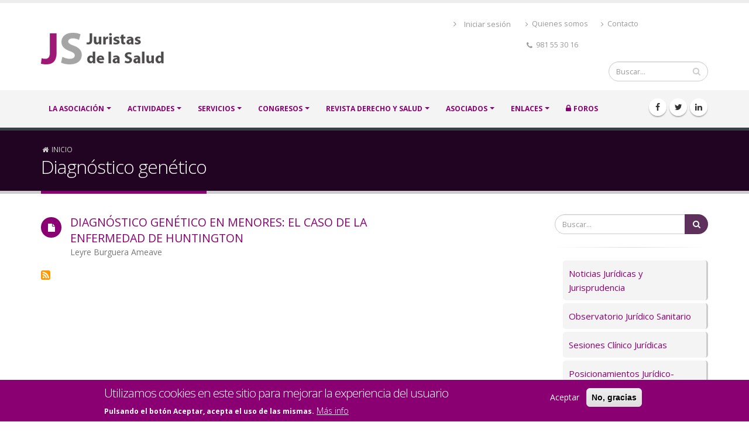

--- FILE ---
content_type: text/html; charset=UTF-8
request_url: https://www.ajs.es/index.php/es/taxonomy/term/464
body_size: 22753
content:

<!DOCTYPE html>
<html lang="es" dir="ltr" prefix="content: http://purl.org/rss/1.0/modules/content/  dc: http://purl.org/dc/terms/  foaf: http://xmlns.com/foaf/0.1/  og: http://ogp.me/ns#  rdfs: http://www.w3.org/2000/01/rdf-schema#  schema: http://schema.org/  sioc: http://rdfs.org/sioc/ns#  sioct: http://rdfs.org/sioc/types#  skos: http://www.w3.org/2004/02/skos/core#  xsd: http://www.w3.org/2001/XMLSchema# " class=" widescreen">

  <head>
    <meta charset="utf-8" />
<meta name="Generator" content="Drupal 8 (https://www.drupal.org)" />
<meta name="MobileOptimized" content="width" />
<meta name="HandheldFriendly" content="true" />
<meta name="viewport" content="width=device-width, initial-scale=1.0" />
<style>div#sliding-popup, div#sliding-popup .eu-cookie-withdraw-banner, .eu-cookie-withdraw-tab {background: #8A0072} div#sliding-popup.eu-cookie-withdraw-wrapper { background: transparent; } #sliding-popup h1, #sliding-popup h2, #sliding-popup h3, #sliding-popup p, #sliding-popup label, #sliding-popup div, .eu-cookie-compliance-more-button, .eu-cookie-compliance-secondary-button, .eu-cookie-withdraw-tab { color: #ffffff;} .eu-cookie-withdraw-tab { border-color: #ffffff;}</style>
<link rel="shortcut icon" href="/favicon.ico" type="image/vnd.microsoft.icon" />
<link rel="canonical" href="/index.php/es/taxonomy/term/464" />
<link rel="shortlink" href="/index.php/es/taxonomy/term/464" />
<link rel="delete-form" href="/index.php/es/taxonomy/term/464/delete" />
<link rel="edit-form" href="/index.php/es/taxonomy/term/464/edit" />
<link rel="forum-edit-container-form" href="/index.php/es/admin/structure/forum/edit/container/464" />
<link rel="forum-delete-form" href="/index.php/es/admin/structure/forum/delete/forum/464" />
<link rel="forum-edit-form" href="/index.php/es/admin/structure/forum/edit/forum/464" />
<link rel="alternate" type="application/rss+xml" title="Diagnóstico genético" href="https://www.ajs.es/index.php/es/taxonomy/term/464/feed" />

    <title>Diagnóstico genético | AJS</title>
    <meta name="viewport" content="width=device-width, minimum-scale=1.0, maximum-scale=1.0, user-scalable=no">
    <link href="https://fonts.googleapis.com/css?family=Open+Sans:300,400,600,700,800%7CShadows+Into+Light" rel="stylesheet" type="text/css">
    <link rel="stylesheet" media="all" href="/sites/default/files/css/css_qMdiKvFz8ah03NYjYn7DMUWFKDISnfx6jFXoQImKZ7g.css" />
<link rel="stylesheet" media="all" href="/sites/default/files/css/css_hb3QhkvIaoGdaoMSZp2aFrCrYBWuV-hY_I9bkazFf4M.css" />

            <link rel='stylesheet' href='https://www.ajs.es/themes/porto/css/skins/default.css' type='text/css' media='all' />
            
    
<!--[if lte IE 8]>
<script src="/sites/default/files/js/js_VtafjXmRvoUgAzqzYTA3Wrjkx9wcWhjP0G4ZnnqRamA.js"></script>
<![endif]-->

    <meta name="HandheldFriendly" content="true" />
    <meta name="apple-touch-fullscreen" content="YES" />
  </head>
  <body  class="path-taxonomy context-taxonomy-term-464"  data-target="#header" data-spy="scroll" data-offset="100">
      <a href="#main-content" class="visually-hidden focusable">
      Pasar al contenido principal
    </a>
    <div class="body">
        
          <div class="dialog-off-canvas-main-canvas" data-off-canvas-main-canvas>
    
<div id="wrapper">
                                <header id="header" class="header-no-border-bottom" data-plugin-options='{"stickyEnabled": true, "stickyEnableOnBoxed": true, "stickyEnableOnMobile": true, "stickyStartAt": 120, "stickySetTop": "-120px", "stickyChangeLogo": false}'>
<div class="header-body">
<div class="header-container container">
    <div class="header-row">
                <div class="header-column">
            <div class="header-logo">
                <a href="/index.php/es">
                    <img alt="Porto" width="210" height="54" data-sticky-width="156" data-sticky-height="40" data-sticky-top="33" src="/sites/default/files/logo_JS_1.png">
                </a>
            </div>
        </div>
                <div class="header-column">
            <div class="row">
                                    <nav class="header-nav-top">
                          <div class="region region-nav-top">
    <nav role="navigation" aria-labelledby="block-menudecuentadeusuario-2-menu" id="block-menudecuentadeusuario-2" class="block block-menu navigation menu--account">
            
  <h2 class="visually-hidden" id="block-menudecuentadeusuario-2-menu">Menú de cuenta de usuario</h2>
  

        
              <ul class="menu">
                    <li class="menu-item">
        <a href="/es/user/login" data-drupal-link-system-path="user/login">Iniciar sesión</a>
              </li>
        </ul>
  


  </nav>
<div id="block-cabecerainfo" class="block block-block-content block-block-content49eb125a-1ca9-4338-966b-ca3ed5c4c852">
  
    
      
            <div class="clearfix text-formatted field field--name-body field--type-text-with-summary field--label-hidden field__item"><ul class="nav nav-pills">
	<li class="hidden-xs"><a href="/sobre-nosotros"><i class="fa fa-angle-right">‌</i> Quienes somos</a></li>
	<li class="hidden-xs"><a href="/contacto"><i class="fa fa-angle-right">‌</i> Contacto</a></li>
	<li class="hidden-xs"><span class="ws-nowrap"><i class="fa fa-phone">‌</i> 981 55 30 16</span></li>
</ul>
</div>
      
  </div>

  </div>

                    </nav>
                            </div>
                        <div class="row mb-md">
                <div class="header-search hidden-xs">
                      <div class="region region-search">
    <div class="search-block-form block block-search container-inline" data-drupal-selector="search-block-form" id="block-porto-search" role="search">
  
    
      <form action="/es/search/node" method="get" id="search-block-form" accept-charset="UTF-8">
  <div class="js-form-item form-item js-form-type-search form-type-search js-form-item-keys form-item-keys form-no-label">
      <label for="edit-keys" class="visually-hidden">Buscar</label>
        <input title="Escriba lo que quiere buscar." data-drupal-selector="edit-keys" type="search" id="edit-keys" name="keys" value="" size="15" maxlength="128" class="form-search" />

        </div>
<div data-drupal-selector="edit-actions" class="form-actions js-form-wrapper form-wrapper" id="edit-actions"><input data-drupal-selector="edit-submit" type="submit" id="edit-submit" value="Buscar" class="button js-form-submit form-submit" />
</div>

</form>

  </div>

  </div>

                </div>
            </div>
                    </div>
    </div>
</div>
<div class="header-container header-nav header-nav-bar">
<div class="container">
<button class="btn header-btn-collapse-nav" data-toggle="collapse" data-target=".header-nav-main">
    <i class="fa fa-bars"></i>
</button>
            <div class="header-social-icons social-icons hidden-xs">
              <div class="region region-header-social">
    <div id="block-social" class="block block-block-content block-block-contentb908fc05-3628-42f4-aed1-ac2a03f60091">
  
    
      
            <div class="clearfix text-formatted field field--name-body field--type-text-with-summary field--label-hidden field__item"><ul class="pd-zero">
	<li class="social-icons-facebook"><a href="http://www.facebook.com/Asociación-Juristas-de-la-Salud-181042655375388/" target="_blank" title="Facebook"><i class="fa fa-facebook">‌</i></a></li>
	<li class="social-icons-twitter"><a href="http://www.twitter.com/juristassalud" target="_blank" title="Twitter"><i class="fa fa-twitter">‌</i></a></li>
	<li class="social-icons-linkedin"><a href="http://www.linkedin.com/" target="_blank" title="Linkedin"><i class="fa fa-linkedin">‌</i></a></li>
</ul>
</div>
      
  </div>

  </div>

        </div>
    <div class="header-nav-main header-nav-main-effect-1 header-nav-main-sub-effect-1 collapse">
              <div class="region region-primary-menu">
    
            
  <h2 class="visually-hidden" id="block-navegacionprincipal-menu">Navegación principal</h2>
  

    <nav>
                
  
      
   
    
   
      		<ul class="nav nav-pills"  class="nav nav-pills o-menu c-menu-main" id="mainNav">   
                                      				  
								  
				                <li class="dropdown"
				 class="dropdown c-menu-main__item__la-asociación c-menu-main__item--expanded">   
					                    <a href="/es/sobre-nosotros" title="¿Quienes somos? La Asociación de Juristas de la Salud" class="dropdown c-menu-main__link__la-asociación" data-drupal-link-system-path="sobre-nosotros">LA ASOCIACIÓN</a>                     					 	                          
      
   
    
   
              <ul class="dropdown-menu"  class="nav nav-pills o-menu c-menu-main__submenu">   
                                                					  
										 
					                    <li  class="c-menu-main__item__quienes-somos">                        <a href="/es/sobre-nosotros" title="¿Quienes somos? La Asociación de Juristas de la Salud" class="c-menu-main__link__quienes-somos" data-drupal-link-system-path="sobre-nosotros">Quienes somos</a>                                             </li>
                                    					  
										 
					                    <li class="dropdown"  class="dropdown c-menu-main__item__junta-directiva c-menu-main__item--collapsed">                        <a href="/es/junta-directiva" title="Junta Directiva" class="dropdown c-menu-main__link__junta-directiva" data-drupal-link-system-path="junta-directiva">Junta Directiva</a>                                             </li>
                                    					  
										 
					                    <li  class="c-menu-main__item__fines-y-estatutos">                        <a href="/es/fines-estatutos" title="Fines y Estatutos de la Asociación" class="c-menu-main__link__fines-y-estatutos" data-drupal-link-system-path="fines-estatutos">Fines y Estatutos</a>                                             </li>
                                    					  
										 
					                    <li  class="c-menu-main__item__asociarse">                        <a href="/es/index-asociados" title="Asociarse, beneficios, etc." class="c-menu-main__link__asociarse" data-drupal-link-system-path="index-asociados">Asociarse</a>                                             </li>
                                    					  
										 
					                    <li  class="c-menu-main__item__contacto-prensa">                        <a href="/es/contacto-prensa" title="Contacto para la Prensa, Comunicación y Relaciones Institucionales" class="c-menu-main__link__contacto-prensa" data-drupal-link-system-path="contacto-prensa">Contacto Prensa</a>                                             </li>
                                    </ul>
                                             </li>
                            				  
								  
				                <li class="dropdown"
				 class="dropdown c-menu-main__item__actividades c-menu-main__item--expanded">   
					                    <a href="/es/index-actividades" title="Actividades Institucionales" class="dropdown c-menu-main__link__actividades" data-drupal-link-system-path="index-actividades">ACTIVIDADES</a>                                     </li>
                            				  
								  
				                <li class="dropdown"
				 class="dropdown c-menu-main__item__servicios c-menu-main__item--expanded">   
					                    <a href="/es/blog-medium-image" title="Servicios jurídico-sanitarios y sociales que ofrece la Asociación" class="dropdown c-menu-main__link__servicios" data-drupal-link-system-path="blog-medium-image">SERVICIOS</a>                     					 	                          
      
   
    
   
              <ul class="dropdown-menu"  class="nav nav-pills c-menu-main__submenu o-menu">   
                                                					  
										 
					                    <li  class="c-menu-main__item__noticias-jurídicas-y-jurisprudencia">                        <a href="/es/noticias-juridicas-y-jurisprudencia" title="Noticias Jurídicas y Jurisprudencia" class="c-menu-main__link__noticias-jurídicas-y-jurisprudencia" data-drupal-link-system-path="taxonomy/term/25">Noticias Jurídicas y Jurisprudencia</a>                                             </li>
                                    					  
										 
					                    <li  class="c-menu-main__item__observatorio-jurídico-sanitario">                        <a href="/es/observatorio-juridico-sanitario" title="Desarrollo de temática jurídica" class="c-menu-main__link__observatorio-jurídico-sanitario" data-drupal-link-system-path="taxonomy/term/22">Observatorio Jurídico Sanitario</a>                                             </li>
                                    					  
										 
					                    <li  class="c-menu-main__item__sesiones-clínico-jurídicas">                        <a href="/es/sesiones-clinico-juridicas" title="Sesiones Clínico Jurídicas" class="c-menu-main__link__sesiones-clínico-jurídicas" data-drupal-link-system-path="taxonomy/term/23">Sesiones Clínico Jurídicas</a>                                             </li>
                                    					  
										 
					                    <li  class="c-menu-main__item__posicionamientos-jurídico-sociales-">                        <a href="/es/posicionamientos-juridico-sociales" title="Posicionamientos de la Asociación en temas Jurídicos-Sociales" class="c-menu-main__link__posicionamientos-jurídico-sociales-" data-drupal-link-system-path="taxonomy/term/24">Posicionamientos Jurídico-Sociales </a>                                             </li>
                                    					  
										 
					                    <li  class="c-menu-main__item__comunicados-y-notas-de-prensa">                        <a href="/es/comunicados-y-notas-prensa" title="Comunicados oficiales de la Asociación y Notas de Prensa" class="c-menu-main__link__comunicados-y-notas-de-prensa" data-drupal-link-system-path="taxonomy/term/26">Comunicados y Notas de Prensa</a>                                             </li>
                                    </ul>
                                             </li>
                            				  
								  
				                <li class="dropdown"
				 class="dropdown c-menu-main__item__congresos c-menu-main__item--expanded">   
					                    <a href="/es/index-congresos" title="Congresos anuales que celebra la Asociación" class="dropdown c-menu-main__link__congresos" data-drupal-link-system-path="index-congresos">CONGRESOS</a>                     					 	                          
      
   
    
   
              <ul class="dropdown-menu"  class="nav nav-pills c-menu-main__submenu o-menu">   
                                                					  
										 
					                    <li  class="c-menu-main__item__xxxiii-congreso-derecho-y-salud">                        <a href="/es/index-congresos/xxxiii-congreso-derecho-y-salud" class="c-menu-main__link__xxxiii-congreso-derecho-y-salud" data-drupal-link-system-path="node/1740">XXXIII Congreso Derecho y Salud</a>                                             </li>
                                    					  
										 
					                    <li  class="c-menu-main__item__xxxii-congreso-derecho-y-salud">                        <a href="/es/index-congresos/xxxii-congreso-derecho-y-salud" class="c-menu-main__link__xxxii-congreso-derecho-y-salud" data-drupal-link-system-path="node/1685">XXXII Congreso Derecho y Salud</a>                                             </li>
                                    					  
										 
					                    <li  class="c-menu-main__item__xxxi-congreso-derecho-y-salud">                        <a href="/es/index-congresos/xxxi-congreso-derecho-y-salud" class="c-menu-main__link__xxxi-congreso-derecho-y-salud" data-drupal-link-system-path="node/1621">XXXI Congreso Derecho y Salud</a>                                             </li>
                                    					  
										 
					                    <li  class="c-menu-main__item__xxx-congreso-derecho-y-salud">                        <a href="/es/index-congresos/xxx-congreso-derecho-y-salud" class="c-menu-main__link__xxx-congreso-derecho-y-salud" data-drupal-link-system-path="node/1554">XXX Congreso Derecho y Salud</a>                                             </li>
                                    					  
										 
					                    <li  class="c-menu-main__item__xxix-congreso-derecho-y-salud">                        <a href="/es/index-congresos/xxix-congreso-derecho-y-salud" class="c-menu-main__link__xxix-congreso-derecho-y-salud" data-drupal-link-system-path="node/30">XXIX Congreso Derecho y Salud</a>                                             </li>
                                    					  
										 
					                    <li  class="c-menu-main__item__xxviii-congreso-derecho-y-salud">                        <a href="/es/index-congresos/xxviii-congreso-derecho-y-salud" class="c-menu-main__link__xxviii-congreso-derecho-y-salud" data-drupal-link-system-path="node/258">XXVIII Congreso Derecho y Salud</a>                                             </li>
                                    					  
										 
					                    <li  class="c-menu-main__item__xxvii-congreso-derecho-y-salud">                        <a href="/es/index-congresos/xxvii-congreso-derecho-y-salud" title="Oviedo, días 6, 7, y 8 de junio 2018" class="c-menu-main__link__xxvii-congreso-derecho-y-salud" data-drupal-link-system-path="node/25">XXVII Congreso Derecho y Salud</a>                                             </li>
                                    					  
										 
					                    <li  class="c-menu-main__item__más-ediciones">                        <a href="/es/index-congresos" title="Muestra los congresos anteriores" class="c-menu-main__link__más-ediciones" data-drupal-link-system-path="index-congresos">Más ediciones</a>                                             </li>
                                    </ul>
                                             </li>
                            				  
								  
				                <li class="dropdown"
				 class="dropdown c-menu-main__item__revista-derecho-y-salud c-menu-main__item--expanded">   
					                    <a href="/es/index-revista-derecho-y-salud" title="Revista Derecho y Salud propia de la Asociación " class="dropdown c-menu-main__link__revista-derecho-y-salud" data-drupal-link-system-path="index-revista-derecho-y-salud">Revista Derecho y Salud</a>                     					 	                          
      
   
    
   
              <ul class="dropdown-menu"  class="nav nav-pills c-menu-main__submenu o-menu">   
                                                					  
										 
					                    <li  class="c-menu-main__item__volumen-35-extraordinario---2025">                        <a href="/es/index-revista-derecho-y-salud/volumen-35-extraordinario-2025" class="c-menu-main__link__volumen-35-extraordinario---2025" data-drupal-link-system-path="node/1772">Volumen 35. Extraordinario - 2025</a>                                             </li>
                                    					  
										 
					                    <li  class="c-menu-main__item__volumen-35-número-1---2025">                        <a href="/es/index-revista-derecho-y-salud/volumen-35-numero-1-2025" class="c-menu-main__link__volumen-35-número-1---2025" data-drupal-link-system-path="node/1760">Volumen 35. Número 1 - 2025</a>                                             </li>
                                    					  
										 
					                    <li  class="c-menu-main__item__volumen-34-extraordinario---2024">                        <a href="/es/index-revista-derecho-y-salud/volumen-34-extraordinario-2024" class="c-menu-main__link__volumen-34-extraordinario---2024" data-drupal-link-system-path="node/1715">Volumen 34. Extraordinario - 2024</a>                                             </li>
                                    					  
										 
					                    <li  class="c-menu-main__item__volumen-34-número-1---2024">                        <a href="/es/index-revista-derecho-y-salud/volumen-34-numero-1-2024" class="c-menu-main__link__volumen-34-número-1---2024" data-drupal-link-system-path="node/1701">Volumen 34. Número 1 - 2024</a>                                             </li>
                                    					  
										 
					                    <li  class="c-menu-main__item__volumen-33-número-2---2023">                        <a href="/es/index-revista-derecho-y-salud/volumen-33-numero-2-2023" class="c-menu-main__link__volumen-33-número-2---2023" data-drupal-link-system-path="node/1692">Volumen 33. Número 2 - 2023</a>                                             </li>
                                    					  
										 
					                    <li  class="c-menu-main__item__volumen-33-extraordinario---2023">                        <a href="/es/index-revista-derecho-y-salud/volumen-33-extraordinario-2023-0" class="c-menu-main__link__volumen-33-extraordinario---2023" data-drupal-link-system-path="node/1666">Volumen 33. Extraordinario - 2023</a>                                             </li>
                                    					  
										 
					                    <li  class="c-menu-main__item__volumen-33-número-1---2023">                        <a href="/es/index-revista-derecho-y-salud/volumen-33-numero-1-2023" class="c-menu-main__link__volumen-33-número-1---2023" data-drupal-link-system-path="node/1637">Volumen 33. Número 1 - 2023</a>                                             </li>
                                    					  
										 
					                    <li  class="c-menu-main__item__todos-los-números">                        <a href="/es/index-revista-derecho-y-salud" title="Números anteriores" class="c-menu-main__link__todos-los-números" data-drupal-link-system-path="index-revista-derecho-y-salud">Todos los números</a>                                             </li>
                                    					  
										 
					                    <li  class="c-menu-main__item__suscribirse-revista-ds">                        <a href="/es/index-revista-derecho-y-salud/info" title="Información y formulario de suscripción a la Revista Derecho y Salud" class="c-menu-main__link__suscribirse-revista-ds" data-drupal-link-system-path="index-revista-derecho-y-salud/info">Suscribirse Revista DS</a>                                             </li>
                                    </ul>
                                             </li>
                            				  
								  
				                <li class="dropdown"
				 class="dropdown c-menu-main__item__asociados c-menu-main__item--expanded">   
					                    <a href="/es/index-asociados" title="Información, beneficios del asociado y del suscriptor de la Revista DS" class="dropdown c-menu-main__link__asociados" data-drupal-link-system-path="index-asociados">ASOCIADOS</a>                     					 	                          
      
   
    
   
              <ul class="dropdown-menu"  class="nav nav-pills c-menu-main__submenu o-menu">   
                                                					  
										 
					                    <li  class="c-menu-main__item__beneficios-del-asociado">                        <a href="/es/index-asociados" title="Beneficios del asociado" class="c-menu-main__link__beneficios-del-asociado" data-drupal-link-system-path="index-asociados">Beneficios del asociado</a>                                             </li>
                                    					  
										 
					                    <li  class="c-menu-main__item__asociarse">                        <a href="/es/index-asociados#asociarse" title="Cómo asociarse" class="c-menu-main__link__asociarse" data-drupal-link-system-path="index-asociados">Asociarse</a>                                             </li>
                                    					  
										 
					                    <li  class="c-menu-main__item__solicitar-información">                        <a href="/es/contacto" title="Información de contacto, formulario de información" class="c-menu-main__link__solicitar-información" data-drupal-link-system-path="contacto">Solicitar información</a>                                             </li>
                                    </ul>
                                             </li>
                            				  
								  
				                <li class="dropdown"
				 class="dropdown c-menu-main__item__enlaces c-menu-main__item--expanded">   
					                    <a href="/es/index-enlaces" title="Enlaces a instituciones y publicaciones de interés" class="dropdown c-menu-main__link__enlaces" data-drupal-link-system-path="index-enlaces">Enlaces</a>                     					 	                          
      
   
    
   
              <ul class="dropdown-menu"  class="nav nav-pills c-menu-main__submenu o-menu">   
                                                					  
										 
					                    <li class="dropdown-submenu c-menu-main__item__entidades"  class="dropdown-submenu c-menu-main__item__entidades c-menu-main__item__entidades c-menu-main__item--expanded">                        <a href="/es/index-enlaces-entidades" title="Enlaces a entidades de interés" class="dropdown-submenu c-menu-main__item__entidades c-menu-main__link__entidades" data-drupal-link-system-path="index-enlaces-entidades">Entidades</a>                                             </li>
                                    					  
										 
					                    <li class="dropdown-submenu c-menu-main__item__publicaciones"  class="dropdown-submenu c-menu-main__item__publicaciones c-menu-main__item__publicaciones c-menu-main__item--expanded">                        <a href="/es/index-enlaces-publicaciones" title="Enlaces a publicaciones de interés" class="dropdown-submenu c-menu-main__item__publicaciones c-menu-main__link__publicaciones" data-drupal-link-system-path="index-enlaces-publicaciones">Publicaciones</a>                                             </li>
                                    </ul>
                                             </li>
                            				  
								  
				                <li
				 class="c-menu-main__item__foros">   
					                    <a href="/es/index-foros" title="Foros de acceso exclusivo para Asociados." class="c-menu-main__link__foros" data-drupal-link-system-path="index-foros">FOROS</a>                                     </li>
                             </ul>
          


        </nav>



  </div>

    </div>
</div>
</div>
</div>
</header>        <div role="main" class="main relative">
                                    <!--breadcrumbs-->
                                                            <section class="page-header">
                            
                <div class="container">

                                            <div class="row">
                            <div class="col-md-12">
                                  <div class="region region-breadcrumb">
    <div id="block-breadcrumbs" class="block block-system block-system-breadcrumb-block">
  
    
        <nav class="breadcrumb" role="navigation" aria-labelledby="system-breadcrumb">
    <h2 id="system-breadcrumb" class="visually-hidden">Sobrescribir enlaces de ayuda a la navegación</h2>
    <ol>
          <li>
                  <a href="/index.php/es">Inicio</a>
              </li>
        </ol>
  </nav>

  </div>

  </div>

                            </div>
                        </div>
                        <div class="row">
                            <div class="col-md-12">
                                <h1>Diagnóstico genético</h1>
                            </div>
                        </div>
                                    </div>
            </section>
                
                        <div class="container">
            <div class="row">
                <div class="col-md-9">
                      <div class="region region-content">
    <div data-drupal-messages-fallback class="hidden"></div>
<div id="block-porto-content" class="block block-system block-system-main-block">
  
    
      <div class="views-element-container"><div class="view view-taxonomy-term view-id-taxonomy_term view-display-id-page_1 js-view-dom-id-8354adaab1d7579347c5aa78e4d213f321aad873f5c421be7dfdf4d6bf02d8fc">
  
    
      <div class="view-header">
      <div about="/index.php/es/taxonomy/term/464" id="taxonomy-term-464" class="taxonomy-term vocabulary-palabras-claves">
  
    
  <div class="content">
    
  </div>
</div>

    </div>
      
      <div class="view-content">
          <div class="views-row"><div class="row">
	<div class="col-md-9">
		<div class="feature-box">
			<div class="feature-box-icon">
				<i class="fa fa-file"></i>
			</div>
			<div class="feature-box-info">
				<a href="/index.php/es/index-revista-derecho-y-salud/volumen-26-extraordinario-2016/diagnostico-genetico-menores-el-caso">	
					<h4 class="heading-primary mb-none"><span class="field field--name-title field--type-string field--label-hidden">DIAGNÓSTICO GENÉTICO EN MENORES:  EL CASO DE LA  ENFERMEDAD DE HUNTINGTON</span>
</h4>
				</a>
				<p class="autores-revistaDyS">
  <div class="field field--name-field-autor field--type-dynamic-entity-reference field--label-visually_hidden">
    <div class="field__label visually-hidden">Autor/a</div>
          <div class="field__items">
              <div class="field__item">Leyre Burguera Ameave</div>
              </div>
      </div>
</p>			
			</div>
		</div>
	</div>
</div>

</div>

    </div>
  
              <div class="feed-icons">
      <a href="https://www.ajs.es/index.php/es/taxonomy/term/464/feed" class="feed-icon">
  Suscribirse a Diagnóstico genético
</a>

    </div>
  </div>
</div>

  </div>

  </div>

                </div>
                <div class="col-md-3">
                    <aside class="sidebar">
                          <div class="region region-right-sidebar">
    <div class="search-block-form block block-search container-inline" data-drupal-selector="search-block-form-2" id="block-formulariodebusqueda" role="search">
  
    
      <form action="/es/search/node" method="get" id="search-block-form--2" accept-charset="UTF-8">
  <div class="js-form-item form-item js-form-type-search form-type-search js-form-item-keys form-item-keys form-no-label">
      <label for="edit-keys--2" class="visually-hidden">Buscar</label>
        <input title="Escriba lo que quiere buscar." data-drupal-selector="edit-keys" type="search" id="edit-keys--2" name="keys" value="" size="15" maxlength="128" class="form-search" />

        </div>
<div data-drupal-selector="edit-actions" class="form-actions js-form-wrapper form-wrapper" id="edit-actions--2"><input data-drupal-selector="edit-submit" type="submit" id="edit-submit--2" value="Buscar" class="button js-form-submit form-submit" />
</div>

</form>

  </div>
<div id="block-separador" class="block block-block-content block-block-content3a9a932d-86c7-4523-9c89-26d3be147569">
  
    
      
            <div class="clearfix text-formatted field field--name-body field--type-text-with-summary field--label-hidden field__item"><hr /></div>
      
  </div>
<nav role="navigation" aria-labelledby="block-servicios-menu" id="block-servicios" class="block block-menu navigation menu--servicios">
            
  <h2 class="visually-hidden" id="block-servicios-menu">Servicios</h2>
  

        
              <ul class="menu">
                    <li class="menu-item-servicios">
        <a href="/index.php/es/noticias-juridicas-y-jurisprudencia" data-drupal-link-system-path="taxonomy/term/25">Noticias Jurídicas y Jurisprudencia</a>
              </li>
                <li class="menu-item-servicios">
        <a href="/index.php/es/observatorio-juridico-sanitario" data-drupal-link-system-path="taxonomy/term/22">Observatorio Jurídico Sanitario</a>
              </li>
                <li class="menu-item-servicios">
        <a href="/index.php/es/sesiones-clinico-juridicas" data-drupal-link-system-path="taxonomy/term/23">Sesiones Clínico Jurídicas</a>
              </li>
                <li class="menu-item-servicios">
        <a href="/index.php/es/posicionamientos-juridico-sociales" data-drupal-link-system-path="taxonomy/term/24">Posicionamientos Jurídico-Sociales</a>
              </li>
                <li class="menu-item-servicios">
        <a href="/index.php/es/comunicados-y-notas-prensa" data-drupal-link-system-path="taxonomy/term/26">Comunicados y Notas de Prensa</a>
              </li>
        </ul>
  


  </nav>
<div id="block-separador-2" class="block block-block-content block-block-content3a9a932d-86c7-4523-9c89-26d3be147569">
  
    
      
            <div class="clearfix text-formatted field field--name-body field--type-text-with-summary field--label-hidden field__item"><hr /></div>
      
  </div>
<div class="views-element-container block block-views block-views-blockpalabras-claves-block-1" id="block-views-block-palabras-claves-block-1">
  
      <h2>Palabras Claves</h2>
    
      <div><div class="bloque-palabras-clave view view-palabras-claves view-id-palabras_claves view-display-id-block_1 js-view-dom-id-1e72921a65738b1ab49db90bfeef401659575f9a5d2361c144850bbacf1706e7">
  
    
      
      <div class="view-content">
          <span  class="item-palabras-claves views-row"><a href="/es/taxonomy/term/1213" hreflang="es">#webinarAJS</a></span>
    <span  class="item-palabras-claves views-row"><a href="/es/taxonomy/term/1212" hreflang="es">#webinarAJS #contratación #medicamentos #TerapiasAvanzadas</a></span>
    <span  class="item-palabras-claves views-row"><a href="/es/taxonomy/term/60" hreflang="es">A Coruña</a></span>
    <span  class="item-palabras-claves views-row"><a href="/es/taxonomy/term/494" hreflang="es">Aborto</a></span>
    <span  class="item-palabras-claves views-row"><a href="/es/taxonomy/term/375" hreflang="es">Abuso contratación temporal</a></span>
    <span  class="item-palabras-claves views-row"><a href="/es/taxonomy/term/877" hreflang="es">abuso de temporalidad</a></span>
    <span  class="item-palabras-claves views-row"><a href="/es/taxonomy/term/780" hreflang="es">Acceso</a></span>
    <span  class="item-palabras-claves views-row"><a href="/es/taxonomy/term/869" hreflang="es">Acceso a información pública</a></span>
    <span  class="item-palabras-claves views-row"><a href="/es/taxonomy/term/640" hreflang="es">Acceso a la historia clínica</a></span>
    <span  class="item-palabras-claves views-row"><a href="/es/taxonomy/term/642" hreflang="es">Acceso a registros de accesos</a></span>
    <span  class="item-palabras-claves views-row"><a href="/es/taxonomy/term/358" hreflang="es">Acceso indebido</a></span>
    <span  class="item-palabras-claves views-row"><a href="/es/taxonomy/term/591" hreflang="es">Acceso único</a></span>
    <span  class="item-palabras-claves views-row"><a href="/es/taxonomy/term/280" hreflang="es">Accidente médico</a></span>
    <span  class="item-palabras-claves views-row"><a href="/es/taxonomy/term/1038" hreflang="es">Accidentes de trabajo</a></span>
    <span  class="item-palabras-claves views-row"><a href="/es/taxonomy/term/1000" hreflang="es">Acción administrativa</a></span>
    <span  class="item-palabras-claves views-row"><a href="/es/taxonomy/term/130" hreflang="es">Acción concertada</a></span>
    <span  class="item-palabras-claves views-row"><a href="/es/taxonomy/term/412" hreflang="es">Acreditación</a></span>
    <span  class="item-palabras-claves views-row"><a href="/es/taxonomy/term/774" hreflang="es">Actividad física</a></span>
    <span  class="item-palabras-claves views-row"><a href="/es/taxonomy/term/291" hreflang="es">Actividad trasplantadora</a></span>
    <span  class="item-palabras-claves views-row"><a href="/es/taxonomy/term/938" hreflang="es">actividades juristas salud</a></span>
    <span  class="item-palabras-claves views-row"><a href="/es/taxonomy/term/1099" hreflang="es">actores maliciosos</a></span>
    <span  class="item-palabras-claves views-row"><a href="/es/taxonomy/term/975" hreflang="es">actuaciones coordinadas</a></span>
    <span  class="item-palabras-claves views-row"><a href="/es/taxonomy/term/322" hreflang="es">Acuerdo</a></span>
    <span  class="item-palabras-claves views-row"><a href="/es/taxonomy/term/406" hreflang="es">Adaptación</a></span>
    <span  class="item-palabras-claves views-row"><a href="/es/taxonomy/term/234" hreflang="es">Adaptación de la normativa española</a></span>
    <span  class="item-palabras-claves views-row"><a href="/es/taxonomy/term/95" hreflang="es">Adecuación del esfuerzo terapéutico</a></span>
    <span  class="item-palabras-claves views-row"><a href="/es/taxonomy/term/1032" hreflang="es">Administración de Justicia</a></span>
    <span  class="item-palabras-claves views-row"><a href="/es/taxonomy/term/632" hreflang="es">Administración Pública</a></span>
    <span  class="item-palabras-claves views-row"><a href="/es/taxonomy/term/811" hreflang="es">Administración sanitaria</a></span>
    <span  class="item-palabras-claves views-row"><a href="/es/taxonomy/term/1077" hreflang="es">Adolescencia</a></span>
    <span  class="item-palabras-claves views-row"><a href="/es/taxonomy/term/281" hreflang="es">Afección iatrogénica</a></span>
    <span  class="item-palabras-claves views-row"><a href="/es/taxonomy/term/853" hreflang="es">Agencia Española Protección de Datos</a></span>
    <span  class="item-palabras-claves views-row"><a href="/es/taxonomy/term/1091" hreflang="es">Agencia Estatal de Salud Pública</a></span>
    <span  class="item-palabras-claves views-row"><a href="/es/taxonomy/term/541" hreflang="es">Agravante</a></span>
    <span  class="item-palabras-claves views-row"><a href="/es/taxonomy/term/458" hreflang="es">Ahorro de costes</a></span>
    <span  class="item-palabras-claves views-row"><a href="/es/taxonomy/term/279" hreflang="es">Alea terapéutica</a></span>
    <span  class="item-palabras-claves views-row"><a href="/es/taxonomy/term/589" hreflang="es">Alimentación</a></span>
    <span  class="item-palabras-claves views-row"><a href="/es/taxonomy/term/202" hreflang="es">Alimentos</a></span>
    <span  class="item-palabras-claves views-row"><a href="/es/taxonomy/term/1133" hreflang="es">Altas médicas</a></span>
    <span  class="item-palabras-claves views-row"><a href="/es/taxonomy/term/576" hreflang="es">Ámbito sanitario</a></span>
    <span  class="item-palabras-claves views-row"><a href="/es/taxonomy/term/1057" hreflang="es">Amenaza sanitaria mundial</a></span>
    <span  class="item-palabras-claves views-row"><a href="/es/taxonomy/term/1100" hreflang="es">amenazas</a></span>
    <span  class="item-palabras-claves views-row"><a href="/es/taxonomy/term/960" hreflang="es">Análisis de datos</a></span>
    <span  class="item-palabras-claves views-row"><a href="/es/taxonomy/term/548" hreflang="es">Análisis genético</a></span>
    <span  class="item-palabras-claves views-row"><a href="/es/taxonomy/term/973" hreflang="es">Análisis Jurisprudencial</a></span>
    <span  class="item-palabras-claves views-row"><a href="/es/taxonomy/term/498" hreflang="es">Ancianos con demencia</a></span>
    <span  class="item-palabras-claves views-row"><a href="/es/taxonomy/term/1117" hreflang="es">Andalucía</a></span>
    <span  class="item-palabras-claves views-row"><a href="/es/taxonomy/term/794" hreflang="es">Anencefalia</a></span>
    <span  class="item-palabras-claves views-row"><a href="/es/taxonomy/term/802" hreflang="es">Anestesia</a></span>
    <span  class="item-palabras-claves views-row"><a href="/es/taxonomy/term/342" hreflang="es">Anomizacion</a></span>
    <span  class="item-palabras-claves views-row"><a href="/es/taxonomy/term/296" hreflang="es">Anonimización</a></span>
    <span  class="item-palabras-claves views-row"><a href="/es/taxonomy/term/824" hreflang="es">Anotaciones subjetivas</a></span>
    <span  class="item-palabras-claves views-row"><a href="/es/taxonomy/term/477" hreflang="es">Antecedentes históricos</a></span>
    <span  class="item-palabras-claves views-row"><a href="/es/taxonomy/term/164" hreflang="es">Aplicación</a></span>
    <span  class="item-palabras-claves views-row"><a href="/es/taxonomy/term/425" hreflang="es">Aplicación informática de reclamaciones patrimoniales</a></span>
    <span  class="item-palabras-claves views-row"><a href="/es/taxonomy/term/456" hreflang="es">Apps</a></span>
    <span  class="item-palabras-claves views-row"><a href="/es/taxonomy/term/261" hreflang="es">Aptitud laboral</a></span>
    <span  class="item-palabras-claves views-row"><a href="/es/taxonomy/term/972" hreflang="es">Argentina</a></span>
    <span  class="item-palabras-claves views-row"><a href="/es/taxonomy/term/468" hreflang="es">Argumentación legislativa</a></span>
    <span  class="item-palabras-claves views-row"><a href="/es/taxonomy/term/726" hreflang="es">Asegurado</a></span>
    <span  class="item-palabras-claves views-row"><a href="/es/taxonomy/term/443" hreflang="es">Aseguramiento</a></span>
    <span  class="item-palabras-claves views-row"><a href="/es/taxonomy/term/706" hreflang="es">Asistencia</a></span>
    <span  class="item-palabras-claves views-row"><a href="/es/taxonomy/term/1039" hreflang="es">Asistencia médica</a></span>
    <span  class="item-palabras-claves views-row"><a href="/es/taxonomy/term/244" hreflang="es">Asistencia sanitaria</a></span>
    <span  class="item-palabras-claves views-row"><a href="/es/taxonomy/term/669" hreflang="es">Asistencia sanitaria pública</a></span>
    <span  class="item-palabras-claves views-row"><a href="/es/taxonomy/term/253" hreflang="es">Asistencia sanitaria transfronteriza</a></span>
    <span  class="item-palabras-claves views-row"><a href="/es/taxonomy/term/797" hreflang="es">Asistencia transfronteriza</a></span>
    <span  class="item-palabras-claves views-row"><a href="/es/taxonomy/term/916" hreflang="es">Asociación Juristas de la Salud</a></span>
    <span  class="item-palabras-claves views-row"><a href="/es/taxonomy/term/617" hreflang="es">Asociación para la innovación</a></span>
    <span  class="item-palabras-claves views-row"><a href="/es/taxonomy/term/401" hreflang="es">Asociación Transatlántica de Comercio e Inversión</a></span>
    <span  class="item-palabras-claves views-row"><a href="/es/taxonomy/term/875" hreflang="es">Asunto C-103</a></span>
    <span  class="item-palabras-claves views-row"><a href="/es/taxonomy/term/876" hreflang="es">Asunto C-429</a></span>
    <span  class="item-palabras-claves views-row"><a href="/es/taxonomy/term/770" hreflang="es">Asunto mediable</a></span>
    <span  class="item-palabras-claves views-row"><a href="/es/taxonomy/term/1095" hreflang="es">ataques de ransomware</a></span>
    <span  class="item-palabras-claves views-row"><a href="/es/taxonomy/term/96" hreflang="es">Atención espiritual</a></span>
    <span  class="item-palabras-claves views-row"><a href="/es/taxonomy/term/1011" hreflang="es">Atención integral</a></span>
    <span  class="item-palabras-claves views-row"><a href="/es/taxonomy/term/899" hreflang="es">Atención integral de la persona</a></span>
    <span  class="item-palabras-claves views-row"><a href="/es/taxonomy/term/1137" hreflang="es">Atención primaria</a></span>
    <span  class="item-palabras-claves views-row"><a href="/es/taxonomy/term/66" hreflang="es">Atención sanitaria</a></span>
    <span  class="item-palabras-claves views-row"><a href="/es/taxonomy/term/644" hreflang="es">Atentado</a></span>
    <span  class="item-palabras-claves views-row"><a href="/es/taxonomy/term/1140" hreflang="es">Autogestión</a></span>
    <span  class="item-palabras-claves views-row"><a href="/es/taxonomy/term/1078" hreflang="es">Autolisis</a></span>
    <span  class="item-palabras-claves views-row"><a href="/es/taxonomy/term/504" hreflang="es">Autonomía</a></span>
    <span  class="item-palabras-claves views-row"><a href="/es/taxonomy/term/510" hreflang="es">Autonomía de gestión</a></span>
    <span  class="item-palabras-claves views-row"><a href="/es/taxonomy/term/588" hreflang="es">Autonomía de voluntad</a></span>
    <span  class="item-palabras-claves views-row"><a href="/es/taxonomy/term/482" hreflang="es">Autonomía del paciente</a></span>
    <span  class="item-palabras-claves views-row"><a href="/es/taxonomy/term/1198" hreflang="es">autonomía del paciente.</a></span>
    <span  class="item-palabras-claves views-row"><a href="/es/taxonomy/term/852" hreflang="es">Autoridad Delegada Competente</a></span>
    <span  class="item-palabras-claves views-row"><a href="/es/taxonomy/term/415" hreflang="es">Autorización</a></span>
    <span  class="item-palabras-claves views-row"><a href="/es/taxonomy/term/812" hreflang="es">Autorización administrativa</a></span>
    <span  class="item-palabras-claves views-row"><a href="/es/taxonomy/term/620" hreflang="es">Autorización previa</a></span>
    <span  class="item-palabras-claves views-row"><a href="/es/taxonomy/term/779" hreflang="es">Ayuntamientos andaluces</a></span>
    <span  class="item-palabras-claves views-row"><a href="/es/taxonomy/term/1185" hreflang="es">Bancos privados de sangre</a></span>
    <span  class="item-palabras-claves views-row"><a href="/es/taxonomy/term/122" hreflang="es">Baremo</a></span>
    <span  class="item-palabras-claves views-row"><a href="/es/taxonomy/term/862" hreflang="es">Bebé medicamento</a></span>
    <span  class="item-palabras-claves views-row"><a href="/es/taxonomy/term/301" hreflang="es">Bien jurídico protegido</a></span>
    <span  class="item-palabras-claves views-row"><a href="/es/taxonomy/term/340" hreflang="es">Big Data</a></span>
    <span  class="item-palabras-claves views-row"><a href="/es/taxonomy/term/196" hreflang="es">Biobanco</a></span>
    <span  class="item-palabras-claves views-row"><a href="/es/taxonomy/term/337" hreflang="es">Biobanco.</a></span>
    <span  class="item-palabras-claves views-row"><a href="/es/taxonomy/term/169" hreflang="es">Biobancos</a></span>
    <span  class="item-palabras-claves views-row"><a href="/es/taxonomy/term/536" hreflang="es">Biobancos de investigación</a></span>
    <span  class="item-palabras-claves views-row"><a href="/es/taxonomy/term/1189" hreflang="es">Bioderecho</a></span>
    <span  class="item-palabras-claves views-row"><a href="/es/taxonomy/term/171" hreflang="es">Bioética</a></span>
    <span  class="item-palabras-claves views-row"><a href="/es/taxonomy/term/228" hreflang="es">Biosimilares</a></span>
    <span  class="item-palabras-claves views-row"><a href="/es/taxonomy/term/1097" hreflang="es">brechas de seguridad</a></span>
    <span  class="item-palabras-claves views-row"><a href="/es/taxonomy/term/700" hreflang="es">Buen gobierno</a></span>
    <span  class="item-palabras-claves views-row"><a href="/es/taxonomy/term/1009" hreflang="es">Buena muerte</a></span>
    <span  class="item-palabras-claves views-row"><a href="/es/taxonomy/term/246" hreflang="es">Bulos sobre la salud</a></span>
    <span  class="item-palabras-claves views-row"><a href="/es/taxonomy/term/1222" hreflang="es">Burocracia</a></span>
    <span  class="item-palabras-claves views-row"><a href="/es/taxonomy/term/108" hreflang="es">Calendario de vacunación</a></span>
    <span  class="item-palabras-claves views-row"><a href="/es/taxonomy/term/737" hreflang="es">Calendario vacunal</a></span>
    <span  class="item-palabras-claves views-row"><a href="/es/taxonomy/term/469" hreflang="es">Calidad de la ley</a></span>
    <span  class="item-palabras-claves views-row"><a href="/es/taxonomy/term/804" hreflang="es">Calidad de servicio</a></span>
    <span  class="item-palabras-claves views-row"><a href="/es/taxonomy/term/84" hreflang="es">Cambio climático</a></span>
    <span  class="item-palabras-claves views-row"><a href="/es/taxonomy/term/115" hreflang="es">Capacidad</a></span>
    <span  class="item-palabras-claves views-row"><a href="/es/taxonomy/term/602" hreflang="es">Capacidad jurídica</a></span>
    <span  class="item-palabras-claves views-row"><a href="/es/taxonomy/term/262" hreflang="es">Capacidad psicofísica</a></span>
    <span  class="item-palabras-claves views-row"><a href="/es/taxonomy/term/1053" hreflang="es">CAR-T</a></span>
    <span  class="item-palabras-claves views-row"><a href="/es/taxonomy/term/241" hreflang="es">Características sexuales</a></span>
    <span  class="item-palabras-claves views-row"><a href="/es/taxonomy/term/364" hreflang="es">Carga de la prueba</a></span>
    <span  class="item-palabras-claves views-row"><a href="/es/taxonomy/term/732" hreflang="es">Carga de prueba</a></span>
    <span  class="item-palabras-claves views-row"><a href="/es/taxonomy/term/79" hreflang="es">Carrera horizontal</a></span>
    <span  class="item-palabras-claves views-row"><a href="/es/taxonomy/term/373" hreflang="es">Carrera profesional</a></span>
    <span  class="item-palabras-claves views-row"><a href="/es/taxonomy/term/593" hreflang="es">Cartera de servicio</a></span>
    <span  class="item-palabras-claves views-row"><a href="/es/taxonomy/term/316" hreflang="es">Caso Moore</a></span>
    <span  class="item-palabras-claves views-row"><a href="/es/taxonomy/term/102" hreflang="es">CEF–eHealth</a></span>
    <span  class="item-palabras-claves views-row"><a href="/es/taxonomy/term/167" hreflang="es">Células madre</a></span>
    <span  class="item-palabras-claves views-row"><a href="/es/taxonomy/term/1050" hreflang="es">células somáticas</a></span>
    <span  class="item-palabras-claves views-row"><a href="/es/taxonomy/term/256" hreflang="es">Centros privados</a></span>
    <span  class="item-palabras-claves views-row"><a href="/es/taxonomy/term/345" hreflang="es">Centros Sanitarios</a></span>
    <span  class="item-palabras-claves views-row"><a href="/es/taxonomy/term/1047" hreflang="es">certificado de defunción</a></span>
    <span  class="item-palabras-claves views-row"><a href="/es/taxonomy/term/1004" hreflang="es">Cesión de créditos</a></span>
    <span  class="item-palabras-claves views-row"><a href="/es/taxonomy/term/944" hreflang="es">China</a></span>
    <span  class="item-palabras-claves views-row"><a href="/es/taxonomy/term/1104" hreflang="es">Ciberataques</a></span>
    <span  class="item-palabras-claves views-row"><a href="/es/taxonomy/term/1093" hreflang="es">Ciberseguridad</a></span>
    <span  class="item-palabras-claves views-row"><a href="/es/taxonomy/term/42" hreflang="es">Ciencia</a></span>
    <span  class="item-palabras-claves views-row"><a href="/es/taxonomy/term/523" hreflang="es">Circuncisión masculina</a></span>
    <span  class="item-palabras-claves views-row"><a href="/es/taxonomy/term/478" hreflang="es">Cirugía estética</a></span>
    <span  class="item-palabras-claves views-row"><a href="/es/taxonomy/term/1043" hreflang="es">Ciudanía, ética y constitución</a></span>
    <span  class="item-palabras-claves views-row"><a href="/es/taxonomy/term/1208" hreflang="es">Clínica</a></span>
    <span  class="item-palabras-claves views-row"><a href="/es/taxonomy/term/665" hreflang="es">Código penal</a></span>
    <span  class="item-palabras-claves views-row"><a href="/es/taxonomy/term/81" hreflang="es">Coerción</a></span>
    <span  class="item-palabras-claves views-row"><a href="/es/taxonomy/term/754" hreflang="es">Cohesión social</a></span>
    <span  class="item-palabras-claves views-row"><a href="/es/taxonomy/term/273" hreflang="es">Colaboración pública privada</a></span>
    <span  class="item-palabras-claves views-row"><a href="/es/taxonomy/term/394" hreflang="es">Colegio Profesional</a></span>
    <span  class="item-palabras-claves views-row"><a href="/es/taxonomy/term/764" hreflang="es">Colegios Profesionales</a></span>
    <span  class="item-palabras-claves views-row"><a href="/es/taxonomy/term/318" hreflang="es">Comercialización material biológico</a></span>
    <span  class="item-palabras-claves views-row"><a href="/es/taxonomy/term/402" hreflang="es">Comercio</a></span>
    <span  class="item-palabras-claves views-row"><a href="/es/taxonomy/term/313" hreflang="es">Comercio de órganos</a></span>
    <span  class="item-palabras-claves views-row"><a href="/es/taxonomy/term/395" hreflang="es">Comisión de servicios</a></span>
    <span  class="item-palabras-claves views-row"><a href="/es/taxonomy/term/887" hreflang="es">Comisión Reconstrucción Social y Económica</a></span>
    <span  class="item-palabras-claves views-row"><a href="/es/taxonomy/term/1031" hreflang="es">Comisiones de Garantía y Evaluación</a></span>
    <span  class="item-palabras-claves views-row"><a href="/es/taxonomy/term/961" hreflang="es">Comité de Investigación</a></span>
    <span  class="item-palabras-claves views-row"><a href="/es/taxonomy/term/926" hreflang="es">Common Law</a></span>
    <span  class="item-palabras-claves views-row"><a href="/es/taxonomy/term/431" hreflang="es">Competencia</a></span>
    <span  class="item-palabras-claves views-row"><a href="/es/taxonomy/term/257" hreflang="es">Competencia judicial internacional</a></span>
    <span  class="item-palabras-claves views-row"><a href="/es/taxonomy/term/766" hreflang="es">Competencias</a></span>
    <span  class="item-palabras-claves views-row"><a href="/es/taxonomy/term/344" hreflang="es">Compliance</a></span>
    <span  class="item-palabras-claves views-row"><a href="/es/taxonomy/term/616" hreflang="es">Compra pública innovadora</a></span>
    <span  class="item-palabras-claves views-row"><a href="/es/taxonomy/term/943" hreflang="es">compraventa internacional</a></span>
    <span  class="item-palabras-claves views-row"><a href="/es/taxonomy/term/360" hreflang="es">Comunicación</a></span>
    <span  class="item-palabras-claves views-row"><a href="/es/taxonomy/term/792" hreflang="es">Comunicación y Redes Sociales</a></span>
    <span  class="item-palabras-claves views-row"><a href="/es/taxonomy/term/1204" hreflang="es">Comunidad Autónoma de Madrid</a></span>
    <span  class="item-palabras-claves views-row"><a href="/es/taxonomy/term/97" hreflang="es">Comunidades Autónomas</a></span>
    <span  class="item-palabras-claves views-row"><a href="/es/taxonomy/term/1205" hreflang="es">Concesión de obras y de servicios</a></span>
    <span  class="item-palabras-claves views-row"><a href="/es/taxonomy/term/276" hreflang="es">Concesiones</a></span>
    <span  class="item-palabras-claves views-row"><a href="/es/taxonomy/term/763" hreflang="es">Conciliación</a></span>
    <span  class="item-palabras-claves views-row"><a href="/es/taxonomy/term/271" hreflang="es">Concurso</a></span>
    <span  class="item-palabras-claves views-row"><a href="/es/taxonomy/term/1132" hreflang="es">Condición espacial de ejecución</a></span>
    <span  class="item-palabras-claves views-row"><a href="/es/taxonomy/term/315" hreflang="es">Conducta reprochable penalmente</a></span>
    <span  class="item-palabras-claves views-row"><a href="/es/taxonomy/term/1001" hreflang="es">Confianza</a></span>
    <span  class="item-palabras-claves views-row"><a href="/es/taxonomy/term/210" hreflang="es">Confidencialidad</a></span>
    <span  class="item-palabras-claves views-row"><a href="/es/taxonomy/term/555" hreflang="es">Conflictos de intereses</a></span>
    <span  class="item-palabras-claves views-row"><a href="/es/taxonomy/term/57" hreflang="es">Congreso</a></span>
    <span  class="item-palabras-claves views-row"><a href="/es/taxonomy/term/549" hreflang="es">Consejo genético</a></span>
    <span  class="item-palabras-claves views-row"><a href="/es/taxonomy/term/974" hreflang="es">Consejo interterrotorial de Salud</a></span>
    <span  class="item-palabras-claves views-row"><a href="/es/taxonomy/term/775" hreflang="es">Consejo Superior de Deportes</a></span>
    <span  class="item-palabras-claves views-row"><a href="/es/taxonomy/term/339" hreflang="es">Consentimiento en blanco</a></span>
    <span  class="item-palabras-claves views-row"><a href="/es/taxonomy/term/317" hreflang="es">Consentimiento informado</a></span>
    <span  class="item-palabras-claves views-row"><a href="/es/taxonomy/term/856" hreflang="es">consentimiento informado del cuidadano</a></span>
    <span  class="item-palabras-claves views-row"><a href="/es/taxonomy/term/542" hreflang="es">Consentimiento Informado Previo</a></span>
    <span  class="item-palabras-claves views-row"><a href="/es/taxonomy/term/744" hreflang="es">Conspiración del silencio</a></span>
    <span  class="item-palabras-claves views-row"><a href="/es/taxonomy/term/217" hreflang="es">Constitución y salud</a></span>
    <span  class="item-palabras-claves views-row"><a href="/es/taxonomy/term/816" hreflang="es">Consumidor</a></span>
    <span  class="item-palabras-claves views-row"><a href="/es/taxonomy/term/552" hreflang="es">Consumo</a></span>
    <span  class="item-palabras-claves views-row"><a href="/es/taxonomy/term/752" hreflang="es">Contaminación atmosférica</a></span>
    <span  class="item-palabras-claves views-row"><a href="/es/taxonomy/term/564" hreflang="es">Contención del gasto</a></span>
    <span  class="item-palabras-claves views-row"><a href="/es/taxonomy/term/722" hreflang="es">Contención mecánica</a></span>
    <span  class="item-palabras-claves views-row"><a href="/es/taxonomy/term/885" hreflang="es">Contencioso-Administrativo</a></span>
    <span  class="item-palabras-claves views-row"><a href="/es/taxonomy/term/1129" hreflang="es">Contratación administrativa</a></span>
    <span  class="item-palabras-claves views-row"><a href="/es/taxonomy/term/615" hreflang="es">Contratación pública</a></span>
    <span  class="item-palabras-claves views-row"><a href="/es/taxonomy/term/116" hreflang="es">Contrato</a></span>
    <span  class="item-palabras-claves views-row"><a href="/es/taxonomy/term/221" hreflang="es">Contrato de duración determinada</a></span>
    <span  class="item-palabras-claves views-row"><a href="/es/taxonomy/term/819" hreflang="es">Contrato de seguro y Administración Pública</a></span>
    <span  class="item-palabras-claves views-row"><a href="/es/taxonomy/term/560" hreflang="es">Contrato de Ulises</a></span>
    <span  class="item-palabras-claves views-row"><a href="/es/taxonomy/term/631" hreflang="es">Contrato electrónico y pacientes</a></span>
    <span  class="item-palabras-claves views-row"><a href="/es/taxonomy/term/568" hreflang="es">Contrato laboral de alta dirección</a></span>
    <span  class="item-palabras-claves views-row"><a href="/es/taxonomy/term/128" hreflang="es">Contrato público</a></span>
    <span  class="item-palabras-claves views-row"><a href="/es/taxonomy/term/440" hreflang="es">Contratos de gestación subrogada</a></span>
    <span  class="item-palabras-claves views-row"><a href="/es/taxonomy/term/129" hreflang="es">Contratos de servicios a las personas</a></span>
    <span  class="item-palabras-claves views-row"><a href="/es/taxonomy/term/671" hreflang="es">Contratos y concesiones sanitarias</a></span>
    <span  class="item-palabras-claves views-row"><a href="/es/taxonomy/term/72" hreflang="es">Control de convencionalidad</a></span>
    <span  class="item-palabras-claves views-row"><a href="/es/taxonomy/term/1225" hreflang="es">Control de la temporalidad</a></span>
    <span  class="item-palabras-claves views-row"><a href="/es/taxonomy/term/207" hreflang="es">Control del gobierno</a></span>
    <span  class="item-palabras-claves views-row"><a href="/es/taxonomy/term/511" hreflang="es">Control y fiscalización</a></span>
    <span  class="item-palabras-claves views-row"><a href="/es/taxonomy/term/1152" hreflang="es">Controles fronterizos</a></span>
    <span  class="item-palabras-claves views-row"><a href="/es/taxonomy/term/186" hreflang="es">Controles oficiales</a></span>
    <span  class="item-palabras-claves views-row"><a href="/es/taxonomy/term/500" hreflang="es">Conveniencia</a></span>
    <span  class="item-palabras-claves views-row"><a href="/es/taxonomy/term/1186" hreflang="es">Convenio de colaboración</a></span>
    <span  class="item-palabras-claves views-row"><a href="/es/taxonomy/term/1054" hreflang="es">Convenio de Oviedo</a></span>
    <span  class="item-palabras-claves views-row"><a href="/es/taxonomy/term/299" hreflang="es">Convenio europeo contra el tráfico de órganos</a></span>
    <span  class="item-palabras-claves views-row"><a href="/es/taxonomy/term/387" hreflang="es">Convenio Europeo de Derechos Humanos</a></span>
    <span  class="item-palabras-claves views-row"><a href="/es/taxonomy/term/1206" hreflang="es">Convenio Singular</a></span>
    <span  class="item-palabras-claves views-row"><a href="/es/taxonomy/term/570" hreflang="es">Convocatoria pública</a></span>
    <span  class="item-palabras-claves views-row"><a href="/es/taxonomy/term/976" hreflang="es">cooperación</a></span>
    <span  class="item-palabras-claves views-row"><a href="/es/taxonomy/term/350" hreflang="es">Cooperación voluntaria europea</a></span>
    <span  class="item-palabras-claves views-row"><a href="/es/taxonomy/term/725" hreflang="es">Coordinación</a></span>
    <span  class="item-palabras-claves views-row"><a href="/es/taxonomy/term/978" hreflang="es">coordinación</a></span>
    <span  class="item-palabras-claves views-row"><a href="/es/taxonomy/term/533" hreflang="es">Copago</a></span>
    <span  class="item-palabras-claves views-row"><a href="/es/taxonomy/term/168" hreflang="es">Cordón umbilical</a></span>
    <span  class="item-palabras-claves views-row"><a href="/es/taxonomy/term/835" hreflang="es">coronavirus</a></span>
    <span  class="item-palabras-claves views-row"><a href="/es/taxonomy/term/450" hreflang="es">Cosméticos</a></span>
    <span  class="item-palabras-claves views-row"><a href="/es/taxonomy/term/566" hreflang="es">Costes</a></span>
    <span  class="item-palabras-claves views-row"><a href="/es/taxonomy/term/880" hreflang="es">Covid-19</a></span>
    <span  class="item-palabras-claves views-row"><a href="/es/taxonomy/term/842" hreflang="es">Criminología</a></span>
    <span  class="item-palabras-claves views-row"><a href="/es/taxonomy/term/1173" hreflang="es">Crisis</a></span>
    <span  class="item-palabras-claves views-row"><a href="/es/taxonomy/term/905" hreflang="es">Crisis bioética</a></span>
    <span  class="item-palabras-claves views-row"><a href="/es/taxonomy/term/988" hreflang="es">Crisis del Derecho Administrativo</a></span>
    <span  class="item-palabras-claves views-row"><a href="/es/taxonomy/term/284" hreflang="es">Crisis económica</a></span>
    <span  class="item-palabras-claves views-row"><a href="/es/taxonomy/term/896" hreflang="es">Crisis sanitaria</a></span>
    <span  class="item-palabras-claves views-row"><a href="/es/taxonomy/term/870" hreflang="es">Crisis sanitaria Covid-19</a></span>
    <span  class="item-palabras-claves views-row"><a href="/es/taxonomy/term/1051" hreflang="es">CRISPR</a></span>
    <span  class="item-palabras-claves views-row"><a href="/es/taxonomy/term/1130" hreflang="es">Criterios de adjudicación</a></span>
    <span  class="item-palabras-claves views-row"><a href="/es/taxonomy/term/989" hreflang="es">Criterios de planificación</a></span>
    <span  class="item-palabras-claves views-row"><a href="/es/taxonomy/term/1088" hreflang="es">Criterios de selección</a></span>
    <span  class="item-palabras-claves views-row"><a href="/es/taxonomy/term/592" hreflang="es">Cuerpo único</a></span>
    <span  class="item-palabras-claves views-row"><a href="/es/taxonomy/term/1008" hreflang="es">Cuestión prejucial</a></span>
    <span  class="item-palabras-claves views-row"><a href="/es/taxonomy/term/93" hreflang="es">Cuidados paliativos</a></span>
    <span  class="item-palabras-claves views-row"><a href="/es/taxonomy/term/75" hreflang="es">Cultura de seguridad</a></span>
    <span  class="item-palabras-claves views-row"><a href="/es/taxonomy/term/734" hreflang="es">Daño desproporcionado</a></span>
    <span  class="item-palabras-claves views-row"><a href="/es/taxonomy/term/120" hreflang="es">Daños</a></span>
    <span  class="item-palabras-claves views-row"><a href="/es/taxonomy/term/1114" hreflang="es">Datos</a></span>
    <span  class="item-palabras-claves views-row"><a href="/es/taxonomy/term/825" hreflang="es">Datos anonimizados o disociados.</a></span>
    <span  class="item-palabras-claves views-row"><a href="/es/taxonomy/term/854" hreflang="es">datos de salud</a></span>
    <span  class="item-palabras-claves views-row"><a href="/es/taxonomy/term/553" hreflang="es">Datos personales</a></span>
    <span  class="item-palabras-claves views-row"><a href="/es/taxonomy/term/939" hreflang="es">datos personales de salud</a></span>
    <span  class="item-palabras-claves views-row"><a href="/es/taxonomy/term/333" hreflang="es">Datos sanitarios</a></span>
    <span  class="item-palabras-claves views-row"><a href="/es/taxonomy/term/198" hreflang="es">Datos sensibles</a></span>
    <span  class="item-palabras-claves views-row"><a href="/es/taxonomy/term/1202" hreflang="es">DDHH</a></span>
    <span  class="item-palabras-claves views-row"><a href="/es/taxonomy/term/438" hreflang="es">de 20 de junio</a></span>
    <span  class="item-palabras-claves views-row"><a href="/es/taxonomy/term/439" hreflang="es">de Protección de la Salud del Deportista y Lucha contra el Dopaje en la Actividad Deportiva</a></span>
    <span  class="item-palabras-claves views-row"><a href="/es/taxonomy/term/921" hreflang="es">Deber de informar</a></span>
    <span  class="item-palabras-claves views-row"><a href="/es/taxonomy/term/41" hreflang="es">Deberes</a></span>
    <span  class="item-palabras-claves views-row"><a href="/es/taxonomy/term/331" hreflang="es">Deberes de comunicación</a></span>
    <span  class="item-palabras-claves views-row"><a href="/es/taxonomy/term/142" hreflang="es">Declaración</a></span>
    <span  class="item-palabras-claves views-row"><a href="/es/taxonomy/term/815" hreflang="es">Declaraciones saludables</a></span>
    <span  class="item-palabras-claves views-row"><a href="/es/taxonomy/term/508" hreflang="es">Deducción fiscal</a></span>
    <span  class="item-palabras-claves views-row"><a href="/es/taxonomy/term/595" hreflang="es">Defensive medicine</a></span>
    <span  class="item-palabras-claves views-row"><a href="/es/taxonomy/term/809" hreflang="es">Déficit asistencial</a></span>
    <span  class="item-palabras-claves views-row"><a href="/es/taxonomy/term/206" hreflang="es">Déficit y deuda públicos</a></span>
    <span  class="item-palabras-claves views-row"><a href="/es/taxonomy/term/1174" hreflang="es">Déficits de recursos humanos</a></span>
    <span  class="item-palabras-claves views-row"><a href="/es/taxonomy/term/740" hreflang="es">Déficits de regulación jurídica</a></span>
    <span  class="item-palabras-claves views-row"><a href="/es/taxonomy/term/70" hreflang="es">Déficits estructurales</a></span>
    <span  class="item-palabras-claves views-row"><a href="/es/taxonomy/term/174" hreflang="es">Delegado</a></span>
    <span  class="item-palabras-claves views-row"><a href="/es/taxonomy/term/471" hreflang="es">Deliberación</a></span>
    <span  class="item-palabras-claves views-row"><a href="/es/taxonomy/term/643" hreflang="es">Delito</a></span>
    <span  class="item-palabras-claves views-row"><a href="/es/taxonomy/term/540" hreflang="es">Delito de descubrimiento y relevación de secretos</a></span>
    <span  class="item-palabras-claves views-row"><a href="/es/taxonomy/term/335" hreflang="es">Delitos contra la intimidad</a></span>
    <span  class="item-palabras-claves views-row"><a href="/es/taxonomy/term/1156" hreflang="es">Demencias</a></span>
    <span  class="item-palabras-claves views-row"><a href="/es/taxonomy/term/1116" hreflang="es">Demografía</a></span>
    <span  class="item-palabras-claves views-row"><a href="/es/taxonomy/term/800" hreflang="es">Dependencia</a></span>
    <span  class="item-palabras-claves views-row"><a href="/es/taxonomy/term/810" hreflang="es">Deporte</a></span>
    <span  class="item-palabras-claves views-row"><a href="/es/taxonomy/term/58" hreflang="es">Derecho</a></span>
    <span  class="item-palabras-claves views-row"><a href="/es/taxonomy/term/1068" hreflang="es">Derecho  Salud Pública</a></span>
    <span  class="item-palabras-claves views-row"><a href="/es/taxonomy/term/459" hreflang="es">Derecho a la asistencia sanitaria</a></span>
    <span  class="item-palabras-claves views-row"><a href="/es/taxonomy/term/1229" hreflang="es">Derecho a la competecia</a></span>
    <span  class="item-palabras-claves views-row"><a href="/es/taxonomy/term/524" hreflang="es">Derecho a la integridad corporal</a></span>
    <span  class="item-palabras-claves views-row"><a href="/es/taxonomy/term/554" hreflang="es">Derecho a la intimidad</a></span>
    <span  class="item-palabras-claves views-row"><a href="/es/taxonomy/term/539" hreflang="es">Derecho a la intimidad personal</a></span>
    <span  class="item-palabras-claves views-row"><a href="/es/taxonomy/term/214" hreflang="es">Derecho a la maternidad/paternidad</a></span>
    <span  class="item-palabras-claves views-row"><a href="/es/taxonomy/term/822" hreflang="es">Derecho a la protección de datos</a></span>
    <span  class="item-palabras-claves views-row"><a href="/es/taxonomy/term/218" hreflang="es">Derecho a la protección de la salud</a></span>
    <span  class="item-palabras-claves views-row"><a href="/es/taxonomy/term/151" hreflang="es">Derecho a la Salud</a></span>
    <span  class="item-palabras-claves views-row"><a href="/es/taxonomy/term/581" hreflang="es">Derecho a la salud sexual y reproductiva</a></span>
    <span  class="item-palabras-claves views-row"><a href="/es/taxonomy/term/557" hreflang="es">Derecho a la vida</a></span>
    <span  class="item-palabras-claves views-row"><a href="/es/taxonomy/term/858" hreflang="es">Derecho a la vida y derecho a la protección de la salud</a></span>
    <span  class="item-palabras-claves views-row"><a href="/es/taxonomy/term/745" hreflang="es">Derecho a no saber</a></span>
    <span  class="item-palabras-claves views-row"><a href="/es/taxonomy/term/525" hreflang="es">Derecho a un futuro abierto</a></span>
    <span  class="item-palabras-claves views-row"><a href="/es/taxonomy/term/558" hreflang="es">Derecho a vivir con dignidad el proceso de la muerte</a></span>
    <span  class="item-palabras-claves views-row"><a href="/es/taxonomy/term/201" hreflang="es">Derecho Administrativo Transnacional</a></span>
    <span  class="item-palabras-claves views-row"><a href="/es/taxonomy/term/1042" hreflang="es">Derecho al cuidado</a></span>
    <span  class="item-palabras-claves views-row"><a href="/es/taxonomy/term/1046" hreflang="es">Derecho al final de la vida</a></span>
    <span  class="item-palabras-claves views-row"><a href="/es/taxonomy/term/1142" hreflang="es">Derecho al libre desarrollo de la personalidad</a></span>
    <span  class="item-palabras-claves views-row"><a href="/es/taxonomy/term/979" hreflang="es">Derecho al rechazo del tratamiento</a></span>
    <span  class="item-palabras-claves views-row"><a href="/es/taxonomy/term/660" hreflang="es">Derecho biomédico</a></span>
    <span  class="item-palabras-claves views-row"><a href="/es/taxonomy/term/516" hreflang="es">Derecho comparado</a></span>
    <span  class="item-palabras-claves views-row"><a href="/es/taxonomy/term/691" hreflang="es">Derecho comunitario</a></span>
    <span  class="item-palabras-claves views-row"><a href="/es/taxonomy/term/795" hreflang="es">Derecho comunitario de la salud</a></span>
    <span  class="item-palabras-claves views-row"><a href="/es/taxonomy/term/1058" hreflang="es">Derecho de acceso</a></span>
    <span  class="item-palabras-claves views-row"><a href="/es/taxonomy/term/604" hreflang="es">Derecho de información</a></span>
    <span  class="item-palabras-claves views-row"><a href="/es/taxonomy/term/1141" hreflang="es">Derecho de la persona</a></span>
    <span  class="item-palabras-claves views-row"><a href="/es/taxonomy/term/968" hreflang="es">Derecho de la Salud Pública</a></span>
    <span  class="item-palabras-claves views-row"><a href="/es/taxonomy/term/479" hreflang="es">Derecho de la Seguridad Social</a></span>
    <span  class="item-palabras-claves views-row"><a href="/es/taxonomy/term/453" hreflang="es">Derecho de la Unión Europea</a></span>
    <span  class="item-palabras-claves views-row"><a href="/es/taxonomy/term/517" hreflang="es">Derecho de propiedad</a></span>
    <span  class="item-palabras-claves views-row"><a href="/es/taxonomy/term/180" hreflang="es">Derecho Farmacéutico</a></span>
    <span  class="item-palabras-claves views-row"><a href="/es/taxonomy/term/987" hreflang="es">Derecho global</a></span>
    <span  class="item-palabras-claves views-row"><a href="/es/taxonomy/term/356" hreflang="es">Derecho intimidad</a></span>
    <span  class="item-palabras-claves views-row"><a href="/es/taxonomy/term/410" hreflang="es">Derecho penal</a></span>
    <span  class="item-palabras-claves views-row"><a href="/es/taxonomy/term/666" hreflang="es">Derecho penal simbólico</a></span>
    <span  class="item-palabras-claves views-row"><a href="/es/taxonomy/term/859" hreflang="es">derecho reunión versus salud pública</a></span>
    <span  class="item-palabras-claves views-row"><a href="/es/taxonomy/term/170" hreflang="es">Derecho Sanitario</a></span>
    <span  class="item-palabras-claves views-row"><a href="/es/taxonomy/term/367" hreflang="es">Derecho social</a></span>
    <span  class="item-palabras-claves views-row"><a href="/es/taxonomy/term/40" hreflang="es">Derechos</a></span>
    <span  class="item-palabras-claves views-row"><a href="/es/taxonomy/term/580" hreflang="es">Derechos de las mujeres</a></span>
    <span  class="item-palabras-claves views-row"><a href="/es/taxonomy/term/29" hreflang="es">Derechos de los pacientes</a></span>
    <span  class="item-palabras-claves views-row"><a href="/es/taxonomy/term/881" hreflang="es">derechos de los trabajadores</a></span>
    <span  class="item-palabras-claves views-row"><a href="/es/taxonomy/term/883" hreflang="es">Derechos de los Trabajadores</a></span>
    <span  class="item-palabras-claves views-row"><a href="/es/taxonomy/term/493" hreflang="es">Derechos de salud sexual y reproductiva</a></span>
    <span  class="item-palabras-claves views-row"><a href="/es/taxonomy/term/741" hreflang="es">Derechos del enfermo mental</a></span>
    <span  class="item-palabras-claves views-row"><a href="/es/taxonomy/term/487" hreflang="es">Derechos del paciente</a></span>
    <span  class="item-palabras-claves views-row"><a href="/es/taxonomy/term/556" hreflang="es">Derechos estatutarios</a></span>
    <span  class="item-palabras-claves views-row"><a href="/es/taxonomy/term/67" hreflang="es">Derechos fundamentales</a></span>
    <span  class="item-palabras-claves views-row"><a href="/es/taxonomy/term/736" hreflang="es">Derechos fundamentales afectados</a></span>
    <span  class="item-palabras-claves views-row"><a href="/es/taxonomy/term/384" hreflang="es">Derechos fundamentales Unión Europea</a></span>
    <span  class="item-palabras-claves views-row"><a href="/es/taxonomy/term/236" hreflang="es">Derechos humanos</a></span>
    <span  class="item-palabras-claves views-row"><a href="/es/taxonomy/term/985" hreflang="es">Derechos personas mayores</a></span>
    <span  class="item-palabras-claves views-row"><a href="/es/taxonomy/term/599" hreflang="es">Derechos reproductivos</a></span>
    <span  class="item-palabras-claves views-row"><a href="/es/taxonomy/term/492" hreflang="es">Derechos sexuales</a></span>
    <span  class="item-palabras-claves views-row"><a href="/es/taxonomy/term/285" hreflang="es">Derechos sociales</a></span>
    <span  class="item-palabras-claves views-row"><a href="/es/taxonomy/term/1012" hreflang="es">Desarrollo autonómico</a></span>
    <span  class="item-palabras-claves views-row"><a href="/es/taxonomy/term/649" hreflang="es">Descanso diario</a></span>
    <span  class="item-palabras-claves views-row"><a href="/es/taxonomy/term/650" hreflang="es">Descanso semanal</a></span>
    <span  class="item-palabras-claves views-row"><a href="/es/taxonomy/term/873" hreflang="es">Descansos alternativos</a></span>
    <span  class="item-palabras-claves views-row"><a href="/es/taxonomy/term/900" hreflang="es">Descentralización</a></span>
    <span  class="item-palabras-claves views-row"><a href="/es/taxonomy/term/370" hreflang="es">Desigualdad</a></span>
    <span  class="item-palabras-claves views-row"><a href="/es/taxonomy/term/579" hreflang="es">Desigualdad social</a></span>
    <span  class="item-palabras-claves views-row"><a href="/es/taxonomy/term/946" hreflang="es">Despenalización de la ayuda a morir</a></span>
    <span  class="item-palabras-claves views-row"><a href="/es/taxonomy/term/668" hreflang="es">Despido nulo</a></span>
    <span  class="item-palabras-claves views-row"><a href="/es/taxonomy/term/441" hreflang="es">Determinación de la filiación de los nacidos mediante gestación por sustitución en España</a></span>
    <span  class="item-palabras-claves views-row"><a href="/es/taxonomy/term/628" hreflang="es">Diagnóstico erróneo</a></span>
    <span  class="item-palabras-claves views-row"><a href="/es/taxonomy/term/464" hreflang="es">Diagnóstico genético</a></span>
    <span  class="item-palabras-claves views-row"><a href="/es/taxonomy/term/629" hreflang="es">Diagnóstico tardío</a></span>
    <span  class="item-palabras-claves views-row"><a href="/es/taxonomy/term/633" hreflang="es">Digitalización</a></span>
    <span  class="item-palabras-claves views-row"><a href="/es/taxonomy/term/92" hreflang="es">Dignidad del enfermo terminal</a></span>
    <span  class="item-palabras-claves views-row"><a href="/es/taxonomy/term/292" hreflang="es">Dilemas jurídicos y éticos</a></span>
    <span  class="item-palabras-claves views-row"><a href="/es/taxonomy/term/1102" hreflang="es">Dimensiones de la ciberseguridad</a></span>
    <span  class="item-palabras-claves views-row"><a href="/es/taxonomy/term/222" hreflang="es">Directiva</a></span>
    <span  class="item-palabras-claves views-row"><a href="/es/taxonomy/term/1085" hreflang="es">Directiva 1999/70/CE</a></span>
    <span  class="item-palabras-claves views-row"><a href="/es/taxonomy/term/636" hreflang="es">Directiva 2011/24/UE</a></span>
    <span  class="item-palabras-claves views-row"><a href="/es/taxonomy/term/818" hreflang="es">Directiva comunitaria</a></span>
    <span  class="item-palabras-claves views-row"><a href="/es/taxonomy/term/878" hreflang="es">Directiva Europea</a></span>
    <span  class="item-palabras-claves views-row"><a href="/es/taxonomy/term/473" hreflang="es">Directiva sobre asistencia sanitaria transfronteriza</a></span>
    <span  class="item-palabras-claves views-row"><a href="/es/taxonomy/term/569" hreflang="es">Directivo</a></span>
    <span  class="item-palabras-claves views-row"><a href="/es/taxonomy/term/1230" hreflang="es">Directrices</a></span>
    <span  class="item-palabras-claves views-row"><a href="/es/taxonomy/term/559" hreflang="es">Directrices anticipadas</a></span>
    <span  class="item-palabras-claves views-row"><a href="/es/taxonomy/term/106" hreflang="es">Discapacidad</a></span>
    <span  class="item-palabras-claves views-row"><a href="/es/taxonomy/term/1157" hreflang="es">Discapacidades</a></span>
    <span  class="item-palabras-claves views-row"><a href="/es/taxonomy/term/205" hreflang="es">Disciplina presupuestaria</a></span>
    <span  class="item-palabras-claves views-row"><a href="/es/taxonomy/term/865" hreflang="es">Discriminación</a></span>
    <span  class="item-palabras-claves views-row"><a href="/es/taxonomy/term/992" hreflang="es">Disculpas</a></span>
    <span  class="item-palabras-claves views-row"><a href="/es/taxonomy/term/419" hreflang="es">Dispensación</a></span>
    <span  class="item-palabras-claves views-row"><a href="/es/taxonomy/term/215" hreflang="es">Disposición sobre el propio cuerpo</a></span>
    <span  class="item-palabras-claves views-row"><a href="/es/taxonomy/term/286" hreflang="es">División de poderes</a></span>
    <span  class="item-palabras-claves views-row"><a href="/es/taxonomy/term/310" hreflang="es">Doctrina del doble efecto</a></span>
    <span  class="item-palabras-claves views-row"><a href="/es/taxonomy/term/400" hreflang="es">Doctrina Tribunales</a></span>
    <span  class="item-palabras-claves views-row"><a href="/es/taxonomy/term/62" hreflang="es">Documento de consentimiento informado</a></span>
    <span  class="item-palabras-claves views-row"><a href="/es/taxonomy/term/195" hreflang="es">Documento público</a></span>
    <span  class="item-palabras-claves views-row"><a href="/es/taxonomy/term/117" hreflang="es">Donación</a></span>
    <span  class="item-palabras-claves views-row"><a href="/es/taxonomy/term/685" hreflang="es">Donación anónima</a></span>
    <span  class="item-palabras-claves views-row"><a href="/es/taxonomy/term/684" hreflang="es">Donación de gametos y preembriones</a></span>
    <span  class="item-palabras-claves views-row"><a href="/es/taxonomy/term/336" hreflang="es">Donación de muestras biológicas</a></span>
    <span  class="item-palabras-claves views-row"><a href="/es/taxonomy/term/529" hreflang="es">Donación de órganos</a></span>
    <span  class="item-palabras-claves views-row"><a href="/es/taxonomy/term/530" hreflang="es">Donante de órganos</a></span>
    <span  class="item-palabras-claves views-row"><a href="/es/taxonomy/term/434" hreflang="es">Dopaje</a></span>
    <span  class="item-palabras-claves views-row"><a href="/es/taxonomy/term/543" hreflang="es">E-salud</a></span>
    <span  class="item-palabras-claves views-row"><a href="/es/taxonomy/term/1138" hreflang="es">Economia social</a></span>
    <span  class="item-palabras-claves views-row"><a href="/es/taxonomy/term/1217" hreflang="es">Economía soocial y solidaria</a></span>
    <span  class="item-palabras-claves views-row"><a href="/es/taxonomy/term/614" hreflang="es">Educación</a></span>
    <span  class="item-palabras-claves views-row"><a href="/es/taxonomy/term/610" hreflang="es">Educación sanitaria</a></span>
    <span  class="item-palabras-claves views-row"><a href="/es/taxonomy/term/403" hreflang="es">Efecto económico-jurídico</a></span>
    <span  class="item-palabras-claves views-row"><a href="/es/taxonomy/term/585" hreflang="es">Efectos secundarios</a></span>
    <span  class="item-palabras-claves views-row"><a href="/es/taxonomy/term/565" hreflang="es">Eficacia</a></span>
    <span  class="item-palabras-claves views-row"><a href="/es/taxonomy/term/463" hreflang="es">Eficiencia</a></span>
    <span  class="item-palabras-claves views-row"><a href="/es/taxonomy/term/147" hreflang="es">EIR</a></span>
    <span  class="item-palabras-claves views-row"><a href="/es/taxonomy/term/659" hreflang="es">Ejecución de decisiones judiciales en contra de las autoridades administrativas</a></span>
    <span  class="item-palabras-claves views-row"><a href="/es/taxonomy/term/489" hreflang="es">El consentimiento</a></span>
    <span  class="item-palabras-claves views-row"><a href="/es/taxonomy/term/490" hreflang="es">El consentimiento por representación</a></span>
    <span  class="item-palabras-claves views-row"><a href="/es/taxonomy/term/491" hreflang="es">El consentimiento sexual</a></span>
    <span  class="item-palabras-claves views-row"><a href="/es/taxonomy/term/488" hreflang="es">El menor de edad</a></span>
    <span  class="item-palabras-claves views-row"><a href="/es/taxonomy/term/65" hreflang="es">Embarazo no deseado</a></span>
    <span  class="item-palabras-claves views-row"><a href="/es/taxonomy/term/927" hreflang="es">Emergencia sanitaria</a></span>
    <span  class="item-palabras-claves views-row"><a href="/es/taxonomy/term/963" hreflang="es">Emergencia sanitaria internacional</a></span>
    <span  class="item-palabras-claves views-row"><a href="/es/taxonomy/term/514" hreflang="es">Empaquetado genérico</a></span>
    <span  class="item-palabras-claves views-row"><a href="/es/taxonomy/term/1210" hreflang="es">Empresa concesionaria</a></span>
    <span  class="item-palabras-claves views-row"><a href="/es/taxonomy/term/274" hreflang="es">Empresas públicas</a></span>
    <span  class="item-palabras-claves views-row"><a href="/es/taxonomy/term/634" hreflang="es">Encargado del Tratamiento</a></span>
    <span  class="item-palabras-claves views-row"><a href="/es/taxonomy/term/85" hreflang="es">Energías renovables</a></span>
    <span  class="item-palabras-claves views-row"><a href="/es/taxonomy/term/428" hreflang="es">Enfermedad</a></span>
    <span  class="item-palabras-claves views-row"><a href="/es/taxonomy/term/143" hreflang="es">Enfermedad mental</a></span>
    <span  class="item-palabras-claves views-row"><a href="/es/taxonomy/term/1040" hreflang="es">Enfermedad profesional</a></span>
    <span  class="item-palabras-claves views-row"><a href="/es/taxonomy/term/863" hreflang="es">Enfermedades genéticas</a></span>
    <span  class="item-palabras-claves views-row"><a href="/es/taxonomy/term/1155" hreflang="es">Enfermedades neurodegenerativas</a></span>
    <span  class="item-palabras-claves views-row"><a href="/es/taxonomy/term/349" hreflang="es">Enfermedades raras</a></span>
    <span  class="item-palabras-claves views-row"><a href="/es/taxonomy/term/32" hreflang="es">Enfermería</a></span>
    <span  class="item-palabras-claves views-row"><a href="/es/taxonomy/term/1147" hreflang="es">Enfermo mental</a></span>
    <span  class="item-palabras-claves views-row"><a href="/es/taxonomy/term/382" hreflang="es">Ensayos clínicos</a></span>
    <span  class="item-palabras-claves views-row"><a href="/es/taxonomy/term/1216" hreflang="es">Entidades Base Asociativa</a></span>
    <span  class="item-palabras-claves views-row"><a href="/es/taxonomy/term/1135" hreflang="es">Entidades de Base Asociativa sanitarias</a></span>
    <span  class="item-palabras-claves views-row"><a href="/es/taxonomy/term/1005" hreflang="es">Entidades financieras</a></span>
    <span  class="item-palabras-claves views-row"><a href="/es/taxonomy/term/772" hreflang="es">Envejecimiento activo</a></span>
    <span  class="item-palabras-claves views-row"><a href="/es/taxonomy/term/964" hreflang="es">Epidemia</a></span>
    <span  class="item-palabras-claves views-row"><a href="/es/taxonomy/term/305" hreflang="es">EPIs</a></span>
    <span  class="item-palabras-claves views-row"><a href="/es/taxonomy/term/826" hreflang="es">EpSOS</a></span>
    <span  class="item-palabras-claves views-row"><a href="/es/taxonomy/term/457" hreflang="es">Equidad</a></span>
    <span  class="item-palabras-claves views-row"><a href="/es/taxonomy/term/803" hreflang="es">Equilibrio</a></span>
    <span  class="item-palabras-claves views-row"><a href="/es/taxonomy/term/359" hreflang="es">Error</a></span>
    <span  class="item-palabras-claves views-row"><a href="/es/taxonomy/term/934" hreflang="es">Escuela Nacional de Sanidad</a></span>
    <span  class="item-palabras-claves views-row"><a href="/es/taxonomy/term/796" hreflang="es">Espacio común sanitario</a></span>
    <span  class="item-palabras-claves views-row"><a href="/es/taxonomy/term/1146" hreflang="es">Espacio Europeo de Datos Sanitarios</a></span>
    <span  class="item-palabras-claves views-row"><a href="/es/taxonomy/term/320" hreflang="es">España</a></span>
    <span  class="item-palabras-claves views-row"><a href="/es/taxonomy/term/1203" hreflang="es">ESPII</a></span>
    <span  class="item-palabras-claves views-row"><a href="/es/taxonomy/term/1103" hreflang="es">Esquema Nacional de Seguridad</a></span>
    <span  class="item-palabras-claves views-row"><a href="/es/taxonomy/term/1087" hreflang="es">Estabilidad</a></span>
    <span  class="item-palabras-claves views-row"><a href="/es/taxonomy/term/1227" hreflang="es">Estabilización</a></span>
    <span  class="item-palabras-claves views-row"><a href="/es/taxonomy/term/729" hreflang="es">Estado de afiliación</a></span>
    <span  class="item-palabras-claves views-row"><a href="/es/taxonomy/term/61" hreflang="es">Estado de Alarma</a></span>
    <span  class="item-palabras-claves views-row"><a href="/es/taxonomy/term/728" hreflang="es">Estado de tratamiento</a></span>
    <span  class="item-palabras-claves views-row"><a href="/es/taxonomy/term/355" hreflang="es">Estado miembro de afiliación</a></span>
    <span  class="item-palabras-claves views-row"><a href="/es/taxonomy/term/460" hreflang="es">Estado Social</a></span>
    <span  class="item-palabras-claves views-row"><a href="/es/taxonomy/term/133" hreflang="es">Estatutario</a></span>
    <span  class="item-palabras-claves views-row"><a href="/es/taxonomy/term/872" hreflang="es">Estatuto Marco del Personal Estatutario</a></span>
    <span  class="item-palabras-claves views-row"><a href="/es/taxonomy/term/600" hreflang="es">Esterilización</a></span>
    <span  class="item-palabras-claves views-row"><a href="/es/taxonomy/term/426" hreflang="es">Estructura organizativa de gestión integrada</a></span>
    <span  class="item-palabras-claves views-row"><a href="/es/taxonomy/term/179" hreflang="es">estudio</a></span>
    <span  class="item-palabras-claves views-row"><a href="/es/taxonomy/term/840" hreflang="es">Ética médica</a></span>
    <span  class="item-palabras-claves views-row"><a href="/es/taxonomy/term/611" hreflang="es">Ética pública</a></span>
    <span  class="item-palabras-claves views-row"><a href="/es/taxonomy/term/814" hreflang="es">Etiquetado</a></span>
    <span  class="item-palabras-claves views-row"><a href="/es/taxonomy/term/47" hreflang="es">Europa</a></span>
    <span  class="item-palabras-claves views-row"><a href="/es/taxonomy/term/311" hreflang="es">Eutanasia</a></span>
    <span  class="item-palabras-claves views-row"><a href="/es/taxonomy/term/843" hreflang="es">Eutanasia activa</a></span>
    <span  class="item-palabras-claves views-row"><a href="/es/taxonomy/term/161" hreflang="es">Evaluación</a></span>
    <span  class="item-palabras-claves views-row"><a href="/es/taxonomy/term/1075" hreflang="es">Evaluación de impacto en salud</a></span>
    <span  class="item-palabras-claves views-row"><a href="/es/taxonomy/term/949" hreflang="es">evaluación de la incapacidad</a></span>
    <span  class="item-palabras-claves views-row"><a href="/es/taxonomy/term/693" hreflang="es">Evento adverso</a></span>
    <span  class="item-palabras-claves views-row"><a href="/es/taxonomy/term/730" hreflang="es">Evento adverso; condiciones organizacionales; responsabilidad</a></span>
    <span  class="item-palabras-claves views-row"><a href="/es/taxonomy/term/250" hreflang="es">Eventos adversos</a></span>
    <span  class="item-palabras-claves views-row"><a href="/es/taxonomy/term/1127" hreflang="es">Evidencia científica</a></span>
    <span  class="item-palabras-claves views-row"><a href="/es/taxonomy/term/720" hreflang="es">Excepciones</a></span>
    <span  class="item-palabras-claves views-row"><a href="/es/taxonomy/term/784" hreflang="es">Exigibilidad</a></span>
    <span  class="item-palabras-claves views-row"><a href="/es/taxonomy/term/690" hreflang="es">Experimentación con seres humanos</a></span>
    <span  class="item-palabras-claves views-row"><a href="/es/taxonomy/term/994" hreflang="es">Experto independiente</a></span>
    <span  class="item-palabras-claves views-row"><a href="/es/taxonomy/term/239" hreflang="es">Expresión de género</a></span>
    <span  class="item-palabras-claves views-row"><a href="/es/taxonomy/term/1220" hreflang="es">Externalización de servicios sanitarios</a></span>
    <span  class="item-palabras-claves views-row"><a href="/es/taxonomy/term/135" hreflang="es">Extracomunitario</a></span>
    <span  class="item-palabras-claves views-row"><a href="/es/taxonomy/term/761" hreflang="es">Extrajudicial</a></span>
    <span  class="item-palabras-claves views-row"><a href="/es/taxonomy/term/398" hreflang="es">Extravío Historia Clínica</a></span>
    <span  class="item-palabras-claves views-row"><a href="/es/taxonomy/term/1177" hreflang="es">Factor humano</a></span>
    <span  class="item-palabras-claves views-row"><a href="/es/taxonomy/term/683" hreflang="es">Factor social de la infertilidad</a></span>
    <span  class="item-palabras-claves views-row"><a href="/es/taxonomy/term/982" hreflang="es">Facturación</a></span>
    <span  class="item-palabras-claves views-row"><a href="/es/taxonomy/term/895" hreflang="es">Fallecimientos por contagios</a></span>
    <span  class="item-palabras-claves views-row"><a href="/es/taxonomy/term/607" hreflang="es">Falsificación</a></span>
    <span  class="item-palabras-claves views-row"><a href="/es/taxonomy/term/586" hreflang="es">Falta de información</a></span>
    <span  class="item-palabras-claves views-row"><a href="/es/taxonomy/term/249" hreflang="es">Familia</a></span>
    <span  class="item-palabras-claves views-row"><a href="/es/taxonomy/term/1119" hreflang="es">Familia monoparental</a></span>
    <span  class="item-palabras-claves views-row"><a href="/es/taxonomy/term/561" hreflang="es">Farmacia</a></span>
    <span  class="item-palabras-claves views-row"><a href="/es/taxonomy/term/831" hreflang="es">farmacias</a></span>
    <span  class="item-palabras-claves views-row"><a href="/es/taxonomy/term/330" hreflang="es">Farmacovigilancia</a></span>
    <span  class="item-palabras-claves views-row"><a href="/es/taxonomy/term/475" hreflang="es">Federalismo competitivo y	cooperativo en la	Unión europea</a></span>
    <span  class="item-palabras-claves views-row"><a href="/es/taxonomy/term/686" hreflang="es">Filiación</a></span>
    <span  class="item-palabras-claves views-row"><a href="/es/taxonomy/term/483" hreflang="es">Final de la vida</a></span>
    <span  class="item-palabras-claves views-row"><a href="/es/taxonomy/term/208" hreflang="es">Financiación</a></span>
    <span  class="item-palabras-claves views-row"><a href="/es/taxonomy/term/1219" hreflang="es">Forma de gestión</a></span>
    <span  class="item-palabras-claves views-row"><a href="/es/taxonomy/term/63" hreflang="es">Formulario</a></span>
    <span  class="item-palabras-claves views-row"><a href="/es/taxonomy/term/708" hreflang="es">Fractura hidráulica</a></span>
    <span  class="item-palabras-claves views-row"><a href="/es/taxonomy/term/1192" hreflang="es">Francesc José María Sánchez</a></span>
    <span  class="item-palabras-claves views-row"><a href="/es/taxonomy/term/562" hreflang="es">Fraude</a></span>
    <span  class="item-palabras-claves views-row"><a href="/es/taxonomy/term/372" hreflang="es">Fraude de ley</a></span>
    <span  class="item-palabras-claves views-row"><a href="/es/taxonomy/term/1073" hreflang="es">Fuera de Ficha Técnica</a></span>
    <span  class="item-palabras-claves views-row"><a href="/es/taxonomy/term/861" hreflang="es">Fuerza mayor.</a></span>
    <span  class="item-palabras-claves views-row"><a href="/es/taxonomy/term/518" hreflang="es">Función social</a></span>
    <span  class="item-palabras-claves views-row"><a href="/es/taxonomy/term/1067" hreflang="es">Fundación Gaspar Casal</a></span>
    <span  class="item-palabras-claves views-row"><a href="/es/taxonomy/term/119" hreflang="es">Gametos</a></span>
    <span  class="item-palabras-claves views-row"><a href="/es/taxonomy/term/107" hreflang="es">Garantías</a></span>
    <span  class="item-palabras-claves views-row"><a href="/es/taxonomy/term/1016" hreflang="es">Garantías de tiempo</a></span>
    <span  class="item-palabras-claves views-row"><a href="/es/taxonomy/term/767" hreflang="es">Gasto público</a></span>
    <span  class="item-palabras-claves views-row"><a href="/es/taxonomy/term/674" hreflang="es">Gasto sanitario</a></span>
    <span  class="item-palabras-claves views-row"><a href="/es/taxonomy/term/509" hreflang="es">Gasto Sanitario Público</a></span>
    <span  class="item-palabras-claves views-row"><a href="/es/taxonomy/term/747" hreflang="es">Gastos sanitarios</a></span>
    <span  class="item-palabras-claves views-row"><a href="/es/taxonomy/term/546" hreflang="es">Genética</a></span>
    <span  class="item-palabras-claves views-row"><a href="/es/taxonomy/term/1052" hreflang="es">genoma</a></span>
    <span  class="item-palabras-claves views-row"><a href="/es/taxonomy/term/547" hreflang="es">Genómica</a></span>
    <span  class="item-palabras-claves views-row"><a href="/es/taxonomy/term/113" hreflang="es">Gestación por sustitución</a></span>
    <span  class="item-palabras-claves views-row"><a href="/es/taxonomy/term/836" hreflang="es">Gestión de riesgos</a></span>
    <span  class="item-palabras-claves views-row"><a href="/es/taxonomy/term/277" hreflang="es">Gestión directa</a></span>
    <span  class="item-palabras-claves views-row"><a href="/es/taxonomy/term/278" hreflang="es">Gestión indirecta</a></span>
    <span  class="item-palabras-claves views-row"><a href="/es/taxonomy/term/476" hreflang="es">Gestión privada</a></span>
    <span  class="item-palabras-claves views-row"><a href="/es/taxonomy/term/670" hreflang="es">Gestión sanitaria</a></span>
    <span  class="item-palabras-claves views-row"><a href="/es/taxonomy/term/1223" hreflang="es">Gobernanza</a></span>
    <span  class="item-palabras-claves views-row"><a href="/es/taxonomy/term/1218" hreflang="es">Gobernanza sanitaria</a></span>
    <span  class="item-palabras-claves views-row"><a href="/es/taxonomy/term/1101" hreflang="es">gobierno de la ciberseguridad</a></span>
    <span  class="item-palabras-claves views-row"><a href="/es/taxonomy/term/648" hreflang="es">Guardia</a></span>
    <span  class="item-palabras-claves views-row"><a href="/es/taxonomy/term/587" hreflang="es">Hábitos saludables</a></span>
    <span  class="item-palabras-claves views-row"><a href="/es/taxonomy/term/596" hreflang="es">Health care costs</a></span>
    <span  class="item-palabras-claves views-row"><a href="/es/taxonomy/term/346" hreflang="es">Healthcare</a></span>
    <span  class="item-palabras-claves views-row"><a href="/es/taxonomy/term/352" hreflang="es">Hepatitis C</a></span>
    <span  class="item-palabras-claves views-row"><a href="/es/taxonomy/term/940" hreflang="es">herramientas big data</a></span>
    <span  class="item-palabras-claves views-row"><a href="/es/taxonomy/term/193" hreflang="es">Historia clínica</a></span>
    <span  class="item-palabras-claves views-row"><a href="/es/taxonomy/term/799" hreflang="es">Historia clínica compartida</a></span>
    <span  class="item-palabras-claves views-row"><a href="/es/taxonomy/term/100" hreflang="es">Historia Clínica Digital</a></span>
    <span  class="item-palabras-claves views-row"><a href="/es/taxonomy/term/828" hreflang="es">Historia Clínica Electrónica</a></span>
    <span  class="item-palabras-claves views-row"><a href="/es/taxonomy/term/1170" hreflang="es">Historia clínica europea</a></span>
    <span  class="item-palabras-claves views-row"><a href="/es/taxonomy/term/829" hreflang="es">Historia Clínica Resumida</a></span>
    <span  class="item-palabras-claves views-row"><a href="/es/taxonomy/term/324" hreflang="es">Homeopatía</a></span>
    <span  class="item-palabras-claves views-row"><a href="/es/taxonomy/term/1002" hreflang="es">Homicidio imprudente</a></span>
    <span  class="item-palabras-claves views-row"><a href="/es/taxonomy/term/705" hreflang="es">Horarios</a></span>
    <span  class="item-palabras-claves views-row"><a href="/es/taxonomy/term/204" hreflang="es">Hospitales</a></span>
    <span  class="item-palabras-claves views-row"><a href="/es/taxonomy/term/654" hreflang="es">Huelga</a></span>
    <span  class="item-palabras-claves views-row"><a href="/es/taxonomy/term/465" hreflang="es">Huntington</a></span>
    <span  class="item-palabras-claves views-row"><a href="/es/taxonomy/term/240" hreflang="es">Identidad de género</a></span>
    <span  class="item-palabras-claves views-row"><a href="/es/taxonomy/term/759" hreflang="es">Identificación de supuestos</a></span>
    <span  class="item-palabras-claves views-row"><a href="/es/taxonomy/term/224" hreflang="es">Igualdad</a></span>
    <span  class="item-palabras-claves views-row"><a href="/es/taxonomy/term/578" hreflang="es">Igualdad de acceso</a></span>
    <span  class="item-palabras-claves views-row"><a href="/es/taxonomy/term/622" hreflang="es">Igualdad y solidaridad</a></span>
    <span  class="item-palabras-claves views-row"><a href="/es/taxonomy/term/302" hreflang="es">Implementación en el ordenamiento interno</a></span>
    <span  class="item-palabras-claves views-row"><a href="/es/taxonomy/term/920" hreflang="es">Implicaciones en salud</a></span>
    <span  class="item-palabras-claves views-row"><a href="/es/taxonomy/term/150" hreflang="es">Imprudencia en la asistencia sanitaria.</a></span>
    <span  class="item-palabras-claves views-row"><a href="/es/taxonomy/term/411" hreflang="es">Imputabilidad.</a></span>
    <span  class="item-palabras-claves views-row"><a href="/es/taxonomy/term/776" hreflang="es">Imserso</a></span>
    <span  class="item-palabras-claves views-row"><a href="/es/taxonomy/term/157" hreflang="es">In vitro</a></span>
    <span  class="item-palabras-claves views-row"><a href="/es/taxonomy/term/1028" hreflang="es">Incapacidad de hecho</a></span>
    <span  class="item-palabras-claves views-row"><a href="/es/taxonomy/term/951" hreflang="es">incapacidad laboral</a></span>
    <span  class="item-palabras-claves views-row"><a href="/es/taxonomy/term/380" hreflang="es">Incentivación</a></span>
    <span  class="item-palabras-claves views-row"><a href="/es/taxonomy/term/74" hreflang="es">Incidente de seguridad</a></span>
    <span  class="item-palabras-claves views-row"><a href="/es/taxonomy/term/1109" hreflang="es">Incompatibilidad pensión y trabajo</a></span>
    <span  class="item-palabras-claves views-row"><a href="/es/taxonomy/term/121" hreflang="es">Indemnización</a></span>
    <span  class="item-palabras-claves views-row"><a href="/es/taxonomy/term/374" hreflang="es">Indemnización personal interino</a></span>
    <span  class="item-palabras-claves views-row"><a href="/es/taxonomy/term/413" hreflang="es">Indicación</a></span>
    <span  class="item-palabras-claves views-row"><a href="/es/taxonomy/term/229" hreflang="es">Industria farmacéutica</a></span>
    <span  class="item-palabras-claves views-row"><a href="/es/taxonomy/term/282" hreflang="es">Infección nosocomial</a></span>
    <span  class="item-palabras-claves views-row"><a href="/es/taxonomy/term/156" hreflang="es">Infertilidad</a></span>
    <span  class="item-palabras-claves views-row"><a href="/es/taxonomy/term/173" hreflang="es">Información</a></span>
    <span  class="item-palabras-claves views-row"><a href="/es/taxonomy/term/742" hreflang="es">Información al paciente</a></span>
    <span  class="item-palabras-claves views-row"><a href="/es/taxonomy/term/341" hreflang="es">Información sensible</a></span>
    <span  class="item-palabras-claves views-row"><a href="/es/taxonomy/term/817" hreflang="es">información y Derechos Fundamentales</a></span>
    <span  class="item-palabras-claves views-row"><a href="/es/taxonomy/term/845" hreflang="es">Informes</a></span>
    <span  class="item-palabras-claves views-row"><a href="/es/taxonomy/term/758" hreflang="es">Ingreso público</a></span>
    <span  class="item-palabras-claves views-row"><a href="/es/taxonomy/term/664" hreflang="es">injusticias</a></span>
    <span  class="item-palabras-claves views-row"><a href="/es/taxonomy/term/678" hreflang="es">Inmigrantes ilegales</a></span>
    <span  class="item-palabras-claves views-row"><a href="/es/taxonomy/term/368" hreflang="es">Innovación</a></span>
    <span  class="item-palabras-claves views-row"><a href="/es/taxonomy/term/837" hreflang="es">Inspección de Servicios Sanitarios</a></span>
    <span  class="item-palabras-claves views-row"><a href="/es/taxonomy/term/1105" hreflang="es">Institucionalismo</a></span>
    <span  class="item-palabras-claves views-row"><a href="/es/taxonomy/term/1030" hreflang="es">Instrucciones previas</a></span>
    <span  class="item-palabras-claves views-row"><a href="/es/taxonomy/term/906" hreflang="es">Instrumentos jurídicos sanitarios</a></span>
    <span  class="item-palabras-claves views-row"><a href="/es/taxonomy/term/623" hreflang="es">Integración</a></span>
    <span  class="item-palabras-claves views-row"><a href="/es/taxonomy/term/923" hreflang="es">Integridad física</a></span>
    <span  class="item-palabras-claves views-row"><a href="/es/taxonomy/term/1019" hreflang="es">Integridad mental</a></span>
    <span  class="item-palabras-claves views-row"><a href="/es/taxonomy/term/924" hreflang="es">Integridad moral</a></span>
    <span  class="item-palabras-claves views-row"><a href="/es/taxonomy/term/163" hreflang="es">Inteligencia artificial</a></span>
    <span  class="item-palabras-claves views-row"><a href="/es/taxonomy/term/1107" hreflang="es">Inteligencia colectiva</a></span>
    <span  class="item-palabras-claves views-row"><a href="/es/taxonomy/term/216" hreflang="es">Interés del futuro hija/o</a></span>
    <span  class="item-palabras-claves views-row"><a href="/es/taxonomy/term/137" hreflang="es">Interés general</a></span>
    <span  class="item-palabras-claves views-row"><a href="/es/taxonomy/term/1059" hreflang="es">Interés legítimo</a></span>
    <span  class="item-palabras-claves views-row"><a href="/es/taxonomy/term/871" hreflang="es">Internamiento forzoso</a></span>
    <span  class="item-palabras-claves views-row"><a href="/es/taxonomy/term/723" hreflang="es">Internamiento involuntario</a></span>
    <span  class="item-palabras-claves views-row"><a href="/es/taxonomy/term/739" hreflang="es">Internamiento psiquiátrico involuntario</a></span>
    <span  class="item-palabras-claves views-row"><a href="/es/taxonomy/term/563" hreflang="es">Internet</a></span>
    <span  class="item-palabras-claves views-row"><a href="/es/taxonomy/term/99" hreflang="es">Interoperabilidad</a></span>
    <span  class="item-palabras-claves views-row"><a href="/es/taxonomy/term/1187" hreflang="es">Interoperabilidad de datos</a></span>
    <span  class="item-palabras-claves views-row"><a href="/es/taxonomy/term/605" hreflang="es">Interrupción voluntaria embarazo</a></span>
    <span  class="item-palabras-claves views-row"><a href="/es/taxonomy/term/238" hreflang="es">Intersexualidad</a></span>
    <span  class="item-palabras-claves views-row"><a href="/es/taxonomy/term/182" hreflang="es">Intervención administrativa</a></span>
    <span  class="item-palabras-claves views-row"><a href="/es/taxonomy/term/209" hreflang="es">Intimidad</a></span>
    <span  class="item-palabras-claves views-row"><a href="/es/taxonomy/term/1096" hreflang="es">intrusiones</a></span>
    <span  class="item-palabras-claves views-row"><a href="/es/taxonomy/term/325" hreflang="es">Intrusismo</a></span>
    <span  class="item-palabras-claves views-row"><a href="/es/taxonomy/term/716" hreflang="es">Invenciones biotecnológicas</a></span>
    <span  class="item-palabras-claves views-row"><a href="/es/taxonomy/term/366" hreflang="es">Investigación</a></span>
    <span  class="item-palabras-claves views-row"><a href="/es/taxonomy/term/338" hreflang="es">Investigación biomédica</a></span>
    <span  class="item-palabras-claves views-row"><a href="/es/taxonomy/term/1188" hreflang="es">Investigación clínica</a></span>
    <span  class="item-palabras-claves views-row"><a href="/es/taxonomy/term/687" hreflang="es">Investigación de la paternidad</a></span>
    <span  class="item-palabras-claves views-row"><a href="/es/taxonomy/term/1180" hreflang="es">Investigación en salud</a></span>
    <span  class="item-palabras-claves views-row"><a href="/es/taxonomy/term/319" hreflang="es">Investigación médica</a></span>
    <span  class="item-palabras-claves views-row"><a href="/es/taxonomy/term/1159" hreflang="es">Investigación no clínica</a></span>
    <span  class="item-palabras-claves views-row"><a href="/es/taxonomy/term/30" hreflang="es">Investigación sanitaria</a></span>
    <span  class="item-palabras-claves views-row"><a href="/es/taxonomy/term/199" hreflang="es">Investigación translacional</a></span>
    <span  class="item-palabras-claves views-row"><a href="/es/taxonomy/term/618" hreflang="es">Investigación y desarrollo</a></span>
    <span  class="item-palabras-claves views-row"><a href="/es/taxonomy/term/651" hreflang="es">Jornada complementaria</a></span>
    <span  class="item-palabras-claves views-row"><a href="/es/taxonomy/term/889" hreflang="es">Josefa Cantero</a></span>
    <span  class="item-palabras-claves views-row"><a href="/es/taxonomy/term/715" hreflang="es">Jubilación</a></span>
    <span  class="item-palabras-claves views-row"><a href="/es/taxonomy/term/76" hreflang="es">Jubilación forzosa</a></span>
    <span  class="item-palabras-claves views-row"><a href="/es/taxonomy/term/154" hreflang="es">Judicialización</a></span>
    <span  class="item-palabras-claves views-row"><a href="/es/taxonomy/term/658" hreflang="es">Judicialización de la salud</a></span>
    <span  class="item-palabras-claves views-row"><a href="/es/taxonomy/term/778" hreflang="es">Junta de Andalucía</a></span>
    <span  class="item-palabras-claves views-row"><a href="/es/taxonomy/term/850" hreflang="es">Junta Directiva</a></span>
    <span  class="item-palabras-claves views-row"><a href="/es/taxonomy/term/965" hreflang="es">Juramento Hipocrático</a></span>
    <span  class="item-palabras-claves views-row"><a href="/es/taxonomy/term/1134" hreflang="es">Jurisdicción competente</a></span>
    <span  class="item-palabras-claves views-row"><a href="/es/taxonomy/term/522" hreflang="es">Jurisprudencia</a></span>
    <span  class="item-palabras-claves views-row"><a href="/es/taxonomy/term/485" hreflang="es">Jurisprudencia comparada</a></span>
    <span  class="item-palabras-claves views-row"><a href="/es/taxonomy/term/223" hreflang="es">Jurisprudencia europea</a></span>
    <span  class="item-palabras-claves views-row"><a href="/es/taxonomy/term/888" hreflang="es">Juristas de la Salud</a></span>
    <span  class="item-palabras-claves views-row"><a href="/es/taxonomy/term/911" hreflang="es">Juristas de la Salud Noticias.</a></span>
    <span  class="item-palabras-claves views-row"><a href="/es/taxonomy/term/935" hreflang="es">Juristas de la Salud.</a></span>
    <span  class="item-palabras-claves views-row"><a href="/es/taxonomy/term/879" hreflang="es">Juzgado de lo Social</a></span>
    <span  class="item-palabras-claves views-row"><a href="/es/taxonomy/term/481" hreflang="es">La asistencia sanitaria transfronteriza.</a></span>
    <span  class="item-palabras-claves views-row"><a href="/es/taxonomy/term/480" hreflang="es">Las prestaciones sanitarias en especie</a></span>
    <span  class="item-palabras-claves views-row"><a href="/es/taxonomy/term/937" hreflang="es">Lavori in corso</a></span>
    <span  class="item-palabras-claves views-row"><a href="/es/taxonomy/term/1162" hreflang="es">Legibilidad</a></span>
    <span  class="item-palabras-claves views-row"><a href="/es/taxonomy/term/28" hreflang="es">Legislación</a></span>
    <span  class="item-palabras-claves views-row"><a href="/es/taxonomy/term/1158" hreflang="es">Legislación biotecnológica</a></span>
    <span  class="item-palabras-claves views-row"><a href="/es/taxonomy/term/200" hreflang="es">Legislación europea</a></span>
    <span  class="item-palabras-claves views-row"><a href="/es/taxonomy/term/609" hreflang="es">Legislación farmacéutica</a></span>
    <span  class="item-palabras-claves views-row"><a href="/es/taxonomy/term/701" hreflang="es">Legitimación</a></span>
    <span  class="item-palabras-claves views-row"><a href="/es/taxonomy/term/472" hreflang="es">Legitimidad</a></span>
    <span  class="item-palabras-claves views-row"><a href="/es/taxonomy/term/967" hreflang="es">Lex Aquilia</a></span>
    <span  class="item-palabras-claves views-row"><a href="/es/taxonomy/term/807" hreflang="es">Lex artis</a></span>
    <span  class="item-palabras-claves views-row"><a href="/es/taxonomy/term/149" hreflang="es">Lex artis ad hoc</a></span>
    <span  class="item-palabras-claves views-row"><a href="/es/taxonomy/term/159" hreflang="es">Ley</a></span>
    <span  class="item-palabras-claves views-row"><a href="/es/taxonomy/term/864" hreflang="es">Ley 14/2006</a></span>
    <span  class="item-palabras-claves views-row"><a href="/es/taxonomy/term/1082" hreflang="es">Ley 16/2001</a></span>
    <span  class="item-palabras-claves views-row"><a href="/es/taxonomy/term/1083" hreflang="es">Ley 20/2021</a></span>
    <span  class="item-palabras-claves views-row"><a href="/es/taxonomy/term/1144" hreflang="es">Ley 4/2023</a></span>
    <span  class="item-palabras-claves views-row"><a href="/es/taxonomy/term/886" hreflang="es">Ley 55/2003 Disposición Adicional</a></span>
    <span  class="item-palabras-claves views-row"><a href="/es/taxonomy/term/263" hreflang="es">Ley 9/2017</a></span>
    <span  class="item-palabras-claves views-row"><a href="/es/taxonomy/term/258" hreflang="es">Ley aplicable</a></span>
    <span  class="item-palabras-claves views-row"><a href="/es/taxonomy/term/710" hreflang="es">Ley de Cantabria 1/2013</a></span>
    <span  class="item-palabras-claves views-row"><a href="/es/taxonomy/term/801" hreflang="es">Ley de Dependencia</a></span>
    <span  class="item-palabras-claves views-row"><a href="/es/taxonomy/term/1065" hreflang="es">Ley de Eutanasia</a></span>
    <span  class="item-palabras-claves views-row"><a href="/es/taxonomy/term/777" hreflang="es">Ley de Salud Pública de Andalucía</a></span>
    <span  class="item-palabras-claves views-row"><a href="/es/taxonomy/term/235" hreflang="es">Ley específica de protección de datos de salud</a></span>
    <span  class="item-palabras-claves views-row"><a href="/es/taxonomy/term/969" hreflang="es">Ley General de Salud Pública</a></span>
    <span  class="item-palabras-claves views-row"><a href="/es/taxonomy/term/971" hreflang="es">Ley General de Sanidas</a></span>
    <span  class="item-palabras-claves views-row"><a href="/es/taxonomy/term/1071" hreflang="es">Ley Orgánica 1/2023</a></span>
    <span  class="item-palabras-claves views-row"><a href="/es/taxonomy/term/437" hreflang="es">Ley Orgánica 3/2013</a></span>
    <span  class="item-palabras-claves views-row"><a href="/es/taxonomy/term/1027" hreflang="es">Ley Orgánica 3/2021</a></span>
    <span  class="item-palabras-claves views-row"><a href="/es/taxonomy/term/970" hreflang="es">Ley Orgánica de Medidas Especiales en Materia de Salud Pública</a></span>
    <span  class="item-palabras-claves views-row"><a href="/es/taxonomy/term/830" hreflang="es">Liberalización</a></span>
    <span  class="item-palabras-claves views-row"><a href="/es/taxonomy/term/999" hreflang="es">Libertad de competencia</a></span>
    <span  class="item-palabras-claves views-row"><a href="/es/taxonomy/term/389" hreflang="es">Libertad de conciencia</a></span>
    <span  class="item-palabras-claves views-row"><a href="/es/taxonomy/term/519" hreflang="es">Libertad de empresa</a></span>
    <span  class="item-palabras-claves views-row"><a href="/es/taxonomy/term/832" hreflang="es">Libertad de establecimiento</a></span>
    <span  class="item-palabras-claves views-row"><a href="/es/taxonomy/term/1123" hreflang="es">Libertad de expresión</a></span>
    <span  class="item-palabras-claves views-row"><a href="/es/taxonomy/term/520" hreflang="es">Libertad de expresión comercial</a></span>
    <span  class="item-palabras-claves views-row"><a href="/es/taxonomy/term/391" hreflang="es">Libertad médica</a></span>
    <span  class="item-palabras-claves views-row"><a href="/es/taxonomy/term/696" hreflang="es">Libertad personal</a></span>
    <span  class="item-palabras-claves views-row"><a href="/es/taxonomy/term/583" hreflang="es">Libertad y autonomía personal</a></span>
    <span  class="item-palabras-claves views-row"><a href="/es/taxonomy/term/452" hreflang="es">Libre circulación de mercancías</a></span>
    <span  class="item-palabras-claves views-row"><a href="/es/taxonomy/term/567" hreflang="es">Libre designación</a></span>
    <span  class="item-palabras-claves views-row"><a href="/es/taxonomy/term/354" hreflang="es">Libre prestación de servicios sanitarios</a></span>
    <span  class="item-palabras-claves views-row"><a href="/es/taxonomy/term/1066" hreflang="es">Libro Blanco Salud Pública</a></span>
    <span  class="item-palabras-claves views-row"><a href="/es/taxonomy/term/606" hreflang="es">Limitación acceso fármacos e implicaciones jurídicas derivadas de la misma</a></span>
    <span  class="item-palabras-claves views-row"><a href="/es/taxonomy/term/680" hreflang="es">Limitación de prestaciones sanitarias</a></span>
    <span  class="item-palabras-claves views-row"><a href="/es/taxonomy/term/308" hreflang="es">Limitación del tratamiento de soporte vital</a></span>
    <span  class="item-palabras-claves views-row"><a href="/es/taxonomy/term/952" hreflang="es">Limitación derechos fundamentales</a></span>
    <span  class="item-palabras-claves views-row"><a href="/es/taxonomy/term/676" hreflang="es">Límite de la indemnizaciones</a></span>
    <span  class="item-palabras-claves views-row"><a href="/es/taxonomy/term/582" hreflang="es">Límites al Estado</a></span>
    <span  class="item-palabras-claves views-row"><a href="/es/taxonomy/term/941" hreflang="es">límites legales</a></span>
    <span  class="item-palabras-claves views-row"><a href="/es/taxonomy/term/1049" hreflang="es">Línea germinal</a></span>
    <span  class="item-palabras-claves views-row"><a href="/es/taxonomy/term/1013" hreflang="es">Litigiosidad</a></span>
    <span  class="item-palabras-claves views-row"><a href="/es/taxonomy/term/653" hreflang="es">Localización</a></span>
    <span  class="item-palabras-claves views-row"><a href="/es/taxonomy/term/1163" hreflang="es">LORE</a></span>
    <span  class="item-palabras-claves views-row"><a href="/es/taxonomy/term/454" hreflang="es">M-Health</a></span>
    <span  class="item-palabras-claves views-row"><a href="/es/taxonomy/term/39" hreflang="es">Madrid</a></span>
    <span  class="item-palabras-claves views-row"><a href="/es/taxonomy/term/448" hreflang="es">Madurez</a></span>
    <span  class="item-palabras-claves views-row"><a href="/es/taxonomy/term/1014" hreflang="es">Mala Praxis</a></span>
    <span  class="item-palabras-claves views-row"><a href="/es/taxonomy/term/735" hreflang="es">Marco jurídico</a></span>
    <span  class="item-palabras-claves views-row"><a href="/es/taxonomy/term/181" hreflang="es">Marco regulatorio</a></span>
    <span  class="item-palabras-claves views-row"><a href="/es/taxonomy/term/45" hreflang="es">Máster</a></span>
    <span  class="item-palabras-claves views-row"><a href="/es/taxonomy/term/197" hreflang="es">Material biológico</a></span>
    <span  class="item-palabras-claves views-row"><a href="/es/taxonomy/term/942" hreflang="es">material sanitario</a></span>
    <span  class="item-palabras-claves views-row"><a href="/es/taxonomy/term/114" hreflang="es">Maternidad</a></span>
    <span  class="item-palabras-claves views-row"><a href="/es/taxonomy/term/190" hreflang="es">Maternidad subrogada</a></span>
    <span  class="item-palabras-claves views-row"><a href="/es/taxonomy/term/773" hreflang="es">Mayores</a></span>
    <span  class="item-palabras-claves views-row"><a href="/es/taxonomy/term/762" hreflang="es">Mediación</a></span>
    <span  class="item-palabras-claves views-row"><a href="/es/taxonomy/term/1023" hreflang="es">Mediación exterior</a></span>
    <span  class="item-palabras-claves views-row"><a href="/es/taxonomy/term/1022" hreflang="es">Mediación interior</a></span>
    <span  class="item-palabras-claves views-row"><a href="/es/taxonomy/term/1021" hreflang="es">Mediación mixta</a></span>
    <span  class="item-palabras-claves views-row"><a href="/es/taxonomy/term/769" hreflang="es">Mediación sanitaria</a></span>
    <span  class="item-palabras-claves views-row"><a href="/es/taxonomy/term/594" hreflang="es">Medical malpractice</a></span>
    <span  class="item-palabras-claves views-row"><a href="/es/taxonomy/term/88" hreflang="es">Medicamento</a></span>
    <span  class="item-palabras-claves views-row"><a href="/es/taxonomy/term/203" hreflang="es">Medicamentos</a></span>
    <span  class="item-palabras-claves views-row"><a href="/es/taxonomy/term/31" hreflang="es">Medicina</a></span>
    <span  class="item-palabras-claves views-row"><a href="/es/taxonomy/term/698" hreflang="es">Medicina curativa</a></span>
    <span  class="item-palabras-claves views-row"><a href="/es/taxonomy/term/362" hreflang="es">Medicina defensiva</a></span>
    <span  class="item-palabras-claves views-row"><a href="/es/taxonomy/term/259" hreflang="es">Medicina del Trabajo</a></span>
    <span  class="item-palabras-claves views-row"><a href="/es/taxonomy/term/1111" hreflang="es">Medicina familiar y comunitaria</a></span>
    <span  class="item-palabras-claves views-row"><a href="/es/taxonomy/term/984" hreflang="es">Medicina intensiva</a></span>
    <span  class="item-palabras-claves views-row"><a href="/es/taxonomy/term/1033" hreflang="es">Medicina legal</a></span>
    <span  class="item-palabras-claves views-row"><a href="/es/taxonomy/term/694" hreflang="es">Medicina satisfactiva</a></span>
    <span  class="item-palabras-claves views-row"><a href="/es/taxonomy/term/424" hreflang="es">Medicina voluntaria</a></span>
    <span  class="item-palabras-claves views-row"><a href="/es/taxonomy/term/418" hreflang="es">Médico</a></span>
    <span  class="item-palabras-claves views-row"><a href="/es/taxonomy/term/1029" hreflang="es">Médico responsable</a></span>
    <span  class="item-palabras-claves views-row"><a href="/es/taxonomy/term/782" hreflang="es">Médicos</a></span>
    <span  class="item-palabras-claves views-row"><a href="/es/taxonomy/term/1233" hreflang="es">Médicos autónomos</a></span>
    <span  class="item-palabras-claves views-row"><a href="/es/taxonomy/term/626" hreflang="es">Medida coercitiva</a></span>
    <span  class="item-palabras-claves views-row"><a href="/es/taxonomy/term/697" hreflang="es">Medida de contención</a></span>
    <span  class="item-palabras-claves views-row"><a href="/es/taxonomy/term/612" hreflang="es">Medida de salud pública</a></span>
    <span  class="item-palabras-claves views-row"><a href="/es/taxonomy/term/959" hreflang="es">medidas</a></span>
    <span  class="item-palabras-claves views-row"><a href="/es/taxonomy/term/724" hreflang="es">Medidas de restricción física</a></span>
    <span  class="item-palabras-claves views-row"><a href="/es/taxonomy/term/641" hreflang="es">Medidas de seguridad</a></span>
    <span  class="item-palabras-claves views-row"><a href="/es/taxonomy/term/304" hreflang="es">Medidas Protección Sanitarios Covid-19</a></span>
    <span  class="item-palabras-claves views-row"><a href="/es/taxonomy/term/751" hreflang="es">Medio ambiente</a></span>
    <span  class="item-palabras-claves views-row"><a href="/es/taxonomy/term/1122" hreflang="es">Medios de comunicación</a></span>
    <span  class="item-palabras-claves views-row"><a href="/es/taxonomy/term/760" hreflang="es">Mejora</a></span>
    <span  class="item-palabras-claves views-row"><a href="/es/taxonomy/term/381" hreflang="es">Mejora y continuidad</a></span>
    <span  class="item-palabras-claves views-row"><a href="/es/taxonomy/term/526" hreflang="es">Mejores intereses</a></span>
    <span  class="item-palabras-claves views-row"><a href="/es/taxonomy/term/423" hreflang="es">Menor</a></span>
    <span  class="item-palabras-claves views-row"><a href="/es/taxonomy/term/447" hreflang="es">Menor de edad</a></span>
    <span  class="item-palabras-claves views-row"><a href="/es/taxonomy/term/383" hreflang="es">Menores</a></span>
    <span  class="item-palabras-claves views-row"><a href="/es/taxonomy/term/466" hreflang="es">Menores y salud pública</a></span>
    <span  class="item-palabras-claves views-row"><a href="/es/taxonomy/term/314" hreflang="es">Mercado negro</a></span>
    <span  class="item-palabras-claves views-row"><a href="/es/taxonomy/term/397" hreflang="es">Mérito</a></span>
    <span  class="item-palabras-claves views-row"><a href="/es/taxonomy/term/571" hreflang="es">Mérito y capacidad</a></span>
    <span  class="item-palabras-claves views-row"><a href="/es/taxonomy/term/866" hreflang="es">mHealth</a></span>
    <span  class="item-palabras-claves views-row"><a href="/es/taxonomy/term/1207" hreflang="es">Mindfulness</a></span>
    <span  class="item-palabras-claves views-row"><a href="/es/taxonomy/term/656" hreflang="es">Mínimo existencial</a></span>
    <span  class="item-palabras-claves views-row"><a href="/es/taxonomy/term/805" hreflang="es">Mínimo irreductible</a></span>
    <span  class="item-palabras-claves views-row"><a href="/es/taxonomy/term/1036" hreflang="es">Ministra de Sanidad</a></span>
    <span  class="item-palabras-claves views-row"><a href="/es/taxonomy/term/146" hreflang="es">MIR</a></span>
    <span  class="item-palabras-claves views-row"><a href="/es/taxonomy/term/624" hreflang="es">Modelo de atención sanitaria</a></span>
    <span  class="item-palabras-claves views-row"><a href="/es/taxonomy/term/901" hreflang="es">Modelos</a></span>
    <span  class="item-palabras-claves views-row"><a href="/es/taxonomy/term/462" hreflang="es">Modelos de Gestión</a></span>
    <span  class="item-palabras-claves views-row"><a href="/es/taxonomy/term/841" hreflang="es">Moral</a></span>
    <span  class="item-palabras-claves views-row"><a href="/es/taxonomy/term/1007" hreflang="es">Morosidad</a></span>
    <span  class="item-palabras-claves views-row"><a href="/es/taxonomy/term/265" hreflang="es">Motivación</a></span>
    <span  class="item-palabras-claves views-row"><a href="/es/taxonomy/term/269" hreflang="es">Movilidad</a></span>
    <span  class="item-palabras-claves views-row"><a href="/es/taxonomy/term/1195" hreflang="es">muerte amigdalitis</a></span>
    <span  class="item-palabras-claves views-row"><a href="/es/taxonomy/term/486" hreflang="es">Muerte digna</a></span>
    <span  class="item-palabras-claves views-row"><a href="/es/taxonomy/term/307" hreflang="es">Muerte encefálica</a></span>
    <span  class="item-palabras-claves views-row"><a href="/es/taxonomy/term/788" hreflang="es">Muerte fetal</a></span>
    <span  class="item-palabras-claves views-row"><a href="/es/taxonomy/term/535" hreflang="es">Muestras biológicas humanas</a></span>
    <span  class="item-palabras-claves views-row"><a href="/es/taxonomy/term/136" hreflang="es">Nacionalidad</a></span>
    <span  class="item-palabras-claves views-row"><a href="/es/taxonomy/term/572" hreflang="es">Naturaleza jurídica; Vigencia</a></span>
    <span  class="item-palabras-claves views-row"><a href="/es/taxonomy/term/998" hreflang="es">Naturaleza no contractual</a></span>
    <span  class="item-palabras-claves views-row"><a href="/es/taxonomy/term/138" hreflang="es">Necesidad</a></span>
    <span  class="item-palabras-claves views-row"><a href="/es/taxonomy/term/1199" hreflang="es">negativa a transfusiones</a></span>
    <span  class="item-palabras-claves views-row"><a href="/es/taxonomy/term/731" hreflang="es">Negligencia médica</a></span>
    <span  class="item-palabras-claves views-row"><a href="/es/taxonomy/term/123" hreflang="es">Negligencias médicas</a></span>
    <span  class="item-palabras-claves views-row"><a href="/es/taxonomy/term/1231" hreflang="es">Negociación colectiva</a></span>
    <span  class="item-palabras-claves views-row"><a href="/es/taxonomy/term/409" hreflang="es">Neurociencia</a></span>
    <span  class="item-palabras-claves views-row"><a href="/es/taxonomy/term/1017" hreflang="es">Neuroderechos</a></span>
    <span  class="item-palabras-claves views-row"><a href="/es/taxonomy/term/1018" hreflang="es">Neurotecnología</a></span>
    <span  class="item-palabras-claves views-row"><a href="/es/taxonomy/term/733" hreflang="es">Nexo causal</a></span>
    <span  class="item-palabras-claves views-row"><a href="/es/taxonomy/term/1063" hreflang="es">No discriminación</a></span>
    <span  class="item-palabras-claves views-row"><a href="/es/taxonomy/term/225" hreflang="es">Nombramiento abusivo</a></span>
    <span  class="item-palabras-claves views-row"><a href="/es/taxonomy/term/1224" hreflang="es">Nombramiento eventual</a></span>
    <span  class="item-palabras-claves views-row"><a href="/es/taxonomy/term/1110" hreflang="es">Norma de Seguridad Social</a></span>
    <span  class="item-palabras-claves views-row"><a href="/es/taxonomy/term/1026" hreflang="es">Norma deontológica</a></span>
    <span  class="item-palabras-claves views-row"><a href="/es/taxonomy/term/1025" hreflang="es">Norma jurídica</a></span>
    <span  class="item-palabras-claves views-row"><a href="/es/taxonomy/term/233" hreflang="es">Novedades</a></span>
    <span  class="item-palabras-claves views-row"><a href="/es/taxonomy/term/849" hreflang="es">Nueva Web</a></span>
    <span  class="item-palabras-claves views-row"><a href="/es/taxonomy/term/848" hreflang="es">Nueva Web AJS</a></span>
    <span  class="item-palabras-claves views-row"><a href="/es/taxonomy/term/544" hreflang="es">Nuevas tecnologías</a></span>
    <span  class="item-palabras-claves views-row"><a href="/es/taxonomy/term/910" hreflang="es">Nuria Amarilla</a></span>
    <span  class="item-palabras-claves views-row"><a href="/es/taxonomy/term/590" hreflang="es">Obesidad</a></span>
    <span  class="item-palabras-claves views-row"><a href="/es/taxonomy/term/390" hreflang="es">Objeción de conciencia</a></span>
    <span  class="item-palabras-claves views-row"><a href="/es/taxonomy/term/692" hreflang="es">Obligación de informar</a></span>
    <span  class="item-palabras-claves views-row"><a href="/es/taxonomy/term/699" hreflang="es">Obligación de resultado</a></span>
    <span  class="item-palabras-claves views-row"><a href="/es/taxonomy/term/68" hreflang="es">Obligaciones positivas de los Estados</a></span>
    <span  class="item-palabras-claves views-row"><a href="/es/taxonomy/term/432" hreflang="es">Obligatoriedad</a></span>
    <span  class="item-palabras-claves views-row"><a href="/es/taxonomy/term/153" hreflang="es">Obra Social</a></span>
    <span  class="item-palabras-claves views-row"><a href="/es/taxonomy/term/393" hreflang="es">Odontología</a></span>
    <span  class="item-palabras-claves views-row"><a href="/es/taxonomy/term/1041" hreflang="es">Ofertas de cuidados de salud</a></span>
    <span  class="item-palabras-claves views-row"><a href="/es/taxonomy/term/986" hreflang="es">Oficinas de farmacia</a></span>
    <span  class="item-palabras-claves views-row"><a href="/es/taxonomy/term/407" hreflang="es">Olas de calor</a></span>
    <span  class="item-palabras-claves views-row"><a href="/es/taxonomy/term/1150" hreflang="es">Olvido</a></span>
    <span  class="item-palabras-claves views-row"><a href="/es/taxonomy/term/1003" hreflang="es">Omisión</a></span>
    <span  class="item-palabras-claves views-row"><a href="/es/taxonomy/term/1151" hreflang="es">Oncología</a></span>
    <span  class="item-palabras-claves views-row"><a href="/es/taxonomy/term/1056" hreflang="es">One Health</a></span>
    <span  class="item-palabras-claves views-row"><a href="/es/taxonomy/term/1090" hreflang="es">OPE</a></span>
    <span  class="item-palabras-claves views-row"><a href="/es/taxonomy/term/1006" hreflang="es">Operaciones comerciales</a></span>
    <span  class="item-palabras-claves views-row"><a href="/es/taxonomy/term/184" hreflang="es">Orden SCO/2874/2007</a></span>
    <span  class="item-palabras-claves views-row"><a href="/es/taxonomy/term/712" hreflang="es">Ordenación</a></span>
    <span  class="item-palabras-claves views-row"><a href="/es/taxonomy/term/997" hreflang="es">Ordenación prestación farmaceútica</a></span>
    <span  class="item-palabras-claves views-row"><a href="/es/taxonomy/term/162" hreflang="es">Ordenamiento y transparencia.</a></span>
    <span  class="item-palabras-claves views-row"><a href="/es/taxonomy/term/771" hreflang="es">Organigrama</a></span>
    <span  class="item-palabras-claves views-row"><a href="/es/taxonomy/term/1108" hreflang="es">Organización de la Salud Pública</a></span>
    <span  class="item-palabras-claves views-row"><a href="/es/taxonomy/term/1020" hreflang="es">Organizaciones sanitarias</a></span>
    <span  class="item-palabras-claves views-row"><a href="/es/taxonomy/term/118" hreflang="es">Órganos</a></span>
    <span  class="item-palabras-claves views-row"><a href="/es/taxonomy/term/103" hreflang="es">Osakidetza</a></span>
    <span  class="item-palabras-claves views-row"><a href="/es/taxonomy/term/619" hreflang="es">Paciente</a></span>
    <span  class="item-palabras-claves views-row"><a href="/es/taxonomy/term/513" hreflang="es">Paciente tecnológico</a></span>
    <span  class="item-palabras-claves views-row"><a href="/es/taxonomy/term/252" hreflang="es">Pacientes</a></span>
    <span  class="item-palabras-claves views-row"><a href="/es/taxonomy/term/254" hreflang="es">Pacientes transfronterizos</a></span>
    <span  class="item-palabras-claves views-row"><a href="/es/taxonomy/term/1154" hreflang="es">Padecimiento</a></span>
    <span  class="item-palabras-claves views-row"><a href="/es/taxonomy/term/105" hreflang="es">País Vasco</a></span>
    <span  class="item-palabras-claves views-row"><a href="/es/taxonomy/term/945" hreflang="es">Pakistán</a></span>
    <span  class="item-palabras-claves views-row"><a href="/es/taxonomy/term/860" hreflang="es">Pandemia</a></span>
    <span  class="item-palabras-claves views-row"><a href="/es/taxonomy/term/445" hreflang="es">Parte de lesiones</a></span>
    <span  class="item-palabras-claves views-row"><a href="/es/taxonomy/term/820" hreflang="es">Parte interesada en el procedimiento administrativo</a></span>
    <span  class="item-palabras-claves views-row"><a href="/es/taxonomy/term/64" hreflang="es">Parto natural</a></span>
    <span  class="item-palabras-claves views-row"><a href="/es/taxonomy/term/980" hreflang="es">Pasaporte COVID</a></span>
    <span  class="item-palabras-claves views-row"><a href="/es/taxonomy/term/718" hreflang="es">Patente única europea</a></span>
    <span  class="item-palabras-claves views-row"><a href="/es/taxonomy/term/227" hreflang="es">Patentes</a></span>
    <span  class="item-palabras-claves views-row"><a href="/es/taxonomy/term/505" hreflang="es">Paternalismo</a></span>
    <span  class="item-palabras-claves views-row"><a href="/es/taxonomy/term/248" hreflang="es">Paternidad</a></span>
    <span  class="item-palabras-claves views-row"><a href="/es/taxonomy/term/527" hreflang="es">Patria potestad</a></span>
    <span  class="item-palabras-claves views-row"><a href="/es/taxonomy/term/444" hreflang="es">Patrón lesional</a></span>
    <span  class="item-palabras-claves views-row"><a href="/es/taxonomy/term/496" hreflang="es">Pederastia</a></span>
    <span  class="item-palabras-claves views-row"><a href="/es/taxonomy/term/1112" hreflang="es">Pediatras</a></span>
    <span  class="item-palabras-claves views-row"><a href="/es/taxonomy/term/1148" hreflang="es">Peligrosidad</a></span>
    <span  class="item-palabras-claves views-row"><a href="/es/taxonomy/term/328" hreflang="es">Pérdida de oportunidad</a></span>
    <span  class="item-palabras-claves views-row"><a href="/es/taxonomy/term/714" hreflang="es">Permanencia</a></span>
    <span  class="item-palabras-claves views-row"><a href="/es/taxonomy/term/77" hreflang="es">Permanencia en activo</a></span>
    <span  class="item-palabras-claves views-row"><a href="/es/taxonomy/term/1120" hreflang="es">Permiso paternidad</a></span>
    <span  class="item-palabras-claves views-row"><a href="/es/taxonomy/term/1118" hreflang="es">Permiso por cuidado de hijo</a></span>
    <span  class="item-palabras-claves views-row"><a href="/es/taxonomy/term/713" hreflang="es">Personal</a></span>
    <span  class="item-palabras-claves views-row"><a href="/es/taxonomy/term/219" hreflang="es">Personal estatutario</a></span>
    <span  class="item-palabras-claves views-row"><a href="/es/taxonomy/term/145" hreflang="es">Personal interno residente</a></span>
    <span  class="item-palabras-claves views-row"><a href="/es/taxonomy/term/220" hreflang="es">Personal temporal</a></span>
    <span  class="item-palabras-claves views-row"><a href="/es/taxonomy/term/603" hreflang="es">Personas con discapacidad psíquica</a></span>
    <span  class="item-palabras-claves views-row"><a href="/es/taxonomy/term/1143" hreflang="es">Personas trans</a></span>
    <span  class="item-palabras-claves views-row"><a href="/es/taxonomy/term/521" hreflang="es">Perte de chance</a></span>
    <span  class="item-palabras-claves views-row"><a href="/es/taxonomy/term/966" hreflang="es">Philia</a></span>
    <span  class="item-palabras-claves views-row"><a href="/es/taxonomy/term/148" hreflang="es">PIR</a></span>
    <span  class="item-palabras-claves views-row"><a href="/es/taxonomy/term/1191" hreflang="es">Placa Josep Trueta</a></span>
    <span  class="item-palabras-claves views-row"><a href="/es/taxonomy/term/711" hreflang="es">Plan</a></span>
    <span  class="item-palabras-claves views-row"><a href="/es/taxonomy/term/1128" hreflang="es">Plan de igualdad</a></span>
    <span  class="item-palabras-claves views-row"><a href="/es/taxonomy/term/78" hreflang="es">Plan de Ordenación de Recursos Humanos</a></span>
    <span  class="item-palabras-claves views-row"><a href="/es/taxonomy/term/918" hreflang="es">Plan de vacunación</a></span>
    <span  class="item-palabras-claves views-row"><a href="/es/taxonomy/term/955" hreflang="es">Plan Reconstrucción</a></span>
    <span  class="item-palabras-claves views-row"><a href="/es/taxonomy/term/783" hreflang="es">Planes de ordenación</a></span>
    <span  class="item-palabras-claves views-row"><a href="/es/taxonomy/term/785" hreflang="es">Policía sanitaria mortuoria</a></span>
    <span  class="item-palabras-claves views-row"><a href="/es/taxonomy/term/435" hreflang="es">Política antidopaje</a></span>
    <span  class="item-palabras-claves views-row"><a href="/es/taxonomy/term/109" hreflang="es">Política de vacunación</a></span>
    <span  class="item-palabras-claves views-row"><a href="/es/taxonomy/term/1076" hreflang="es">Política sanitaria</a></span>
    <span  class="item-palabras-claves views-row"><a href="/es/taxonomy/term/679" hreflang="es">Políticas sanitarias regresivas</a></span>
    <span  class="item-palabras-claves views-row"><a href="/es/taxonomy/term/69" hreflang="es">Ponderación</a></span>
    <span  class="item-palabras-claves views-row"><a href="/es/taxonomy/term/793" hreflang="es">Portavoces AJS</a></span>
    <span  class="item-palabras-claves views-row"><a href="/es/taxonomy/term/377" hreflang="es">postformación</a></span>
    <span  class="item-palabras-claves views-row"><a href="/es/taxonomy/term/245" hreflang="es">Posverdad</a></span>
    <span  class="item-palabras-claves views-row"><a href="/es/taxonomy/term/396" hreflang="es">Potestad discrecional</a></span>
    <span  class="item-palabras-claves views-row"><a href="/es/taxonomy/term/82" hreflang="es">Práctica sociosanitaria</a></span>
    <span  class="item-palabras-claves views-row"><a href="/es/taxonomy/term/647" hreflang="es">Prácticos</a></span>
    <span  class="item-palabras-claves views-row"><a href="/es/taxonomy/term/996" hreflang="es">Precaución</a></span>
    <span  class="item-palabras-claves views-row"><a href="/es/taxonomy/term/226" hreflang="es">Precios</a></span>
    <span  class="item-palabras-claves views-row"><a href="/es/taxonomy/term/89" hreflang="es">Precios referencia</a></span>
    <span  class="item-palabras-claves views-row"><a href="/es/taxonomy/term/90" hreflang="es">Precios seleccionados</a></span>
    <span  class="item-palabras-claves views-row"><a href="/es/taxonomy/term/550" hreflang="es">Predicción de la enfermedad</a></span>
    <span  class="item-palabras-claves views-row"><a href="/es/taxonomy/term/573" hreflang="es">Premio de antigüedad</a></span>
    <span  class="item-palabras-claves views-row"><a href="/es/taxonomy/term/1024" hreflang="es">Premio Derecho y Salud</a></span>
    <span  class="item-palabras-claves views-row"><a href="/es/taxonomy/term/1044" hreflang="es">PREMIOS</a></span>
    <span  class="item-palabras-claves views-row"><a href="/es/taxonomy/term/913" hreflang="es">Premios Sección Colegio Abogados Madrid</a></span>
    <span  class="item-palabras-claves views-row"><a href="/es/taxonomy/term/417" hreflang="es">Prescripción enfermera</a></span>
    <span  class="item-palabras-claves views-row"><a href="/es/taxonomy/term/1037" hreflang="es">Presidenta de La Rioja</a></span>
    <span  class="item-palabras-claves views-row"><a href="/es/taxonomy/term/847" hreflang="es">Presidente</a></span>
    <span  class="item-palabras-claves views-row"><a href="/es/taxonomy/term/1176" hreflang="es">Preso</a></span>
    <span  class="item-palabras-claves views-row"><a href="/es/taxonomy/term/1010" hreflang="es">Prestación de ayuda para morir</a></span>
    <span  class="item-palabras-claves views-row"><a href="/es/taxonomy/term/1164" hreflang="es">prestación de ayuda para morir.</a></span>
    <span  class="item-palabras-claves views-row"><a href="/es/taxonomy/term/421" hreflang="es">Prestación Farmacéutica</a></span>
    <span  class="item-palabras-claves views-row"><a href="/es/taxonomy/term/950" hreflang="es">prestaciones por incapacidad</a></span>
    <span  class="item-palabras-claves views-row"><a href="/es/taxonomy/term/1015" hreflang="es">Prestaciones sanitarias</a></span>
    <span  class="item-palabras-claves views-row"><a href="/es/taxonomy/term/365" hreflang="es">Presunción de culpa</a></span>
    <span  class="item-palabras-claves views-row"><a href="/es/taxonomy/term/662" hreflang="es">prevalencias</a></span>
    <span  class="item-palabras-claves views-row"><a href="/es/taxonomy/term/178" hreflang="es">Prevención</a></span>
    <span  class="item-palabras-claves views-row"><a href="/es/taxonomy/term/981" hreflang="es">Prevención de riesgos</a></span>
    <span  class="item-palabras-claves views-row"><a href="/es/taxonomy/term/300" hreflang="es">Previsiones del Convenio</a></span>
    <span  class="item-palabras-claves views-row"><a href="/es/taxonomy/term/1182" hreflang="es">Primeros principios</a></span>
    <span  class="item-palabras-claves views-row"><a href="/es/taxonomy/term/551" hreflang="es">Principio de autonomía</a></span>
    <span  class="item-palabras-claves views-row"><a href="/es/taxonomy/term/537" hreflang="es">Principio de finalidad</a></span>
    <span  class="item-palabras-claves views-row"><a href="/es/taxonomy/term/709" hreflang="es">Principio de precaución</a></span>
    <span  class="item-palabras-claves views-row"><a href="/es/taxonomy/term/287" hreflang="es">Principio de proporcionalidad</a></span>
    <span  class="item-palabras-claves views-row"><a href="/es/taxonomy/term/1214" hreflang="es">Principio de solidaridad</a></span>
    <span  class="item-palabras-claves views-row"><a href="/es/taxonomy/term/1126" hreflang="es">Principios de Bioética</a></span>
    <span  class="item-palabras-claves views-row"><a href="/es/taxonomy/term/1183" hreflang="es">Principios de la salud</a></span>
    <span  class="item-palabras-claves views-row"><a href="/es/taxonomy/term/1184" hreflang="es">Principios del medio ambiente</a></span>
    <span  class="item-palabras-claves views-row"><a href="/es/taxonomy/term/661" hreflang="es">principios informantes</a></span>
    <span  class="item-palabras-claves views-row"><a href="/es/taxonomy/term/230" hreflang="es">Prioridades</a></span>
    <span  class="item-palabras-claves views-row"><a href="/es/taxonomy/term/928" hreflang="es">Priorización de pacientes</a></span>
    <span  class="item-palabras-claves views-row"><a href="/es/taxonomy/term/932" hreflang="es">Priorización de Recursos</a></span>
    <span  class="item-palabras-claves views-row"><a href="/es/taxonomy/term/925" hreflang="es">Privacidad</a></span>
    <span  class="item-palabras-claves views-row"><a href="/es/taxonomy/term/1179" hreflang="es">Privacidad desde el diseño y por defecto</a></span>
    <span  class="item-palabras-claves views-row"><a href="/es/taxonomy/term/275" hreflang="es">Privatización</a></span>
    <span  class="item-palabras-claves views-row"><a href="/es/taxonomy/term/646" hreflang="es">Problemas</a></span>
    <span  class="item-palabras-claves views-row"><a href="/es/taxonomy/term/948" hreflang="es">procedimiento</a></span>
    <span  class="item-palabras-claves views-row"><a href="/es/taxonomy/term/1226" hreflang="es">Proceso de estabilización</a></span>
    <span  class="item-palabras-claves views-row"><a href="/es/taxonomy/term/176" hreflang="es">Procesos</a></span>
    <span  class="item-palabras-claves views-row"><a href="/es/taxonomy/term/1081" hreflang="es">Procesos de Estabilización</a></span>
    <span  class="item-palabras-claves views-row"><a href="/es/taxonomy/term/717" hreflang="es">Procesos de solicitud</a></span>
    <span  class="item-palabras-claves views-row"><a href="/es/taxonomy/term/158" hreflang="es">Procreación asistida</a></span>
    <span  class="item-palabras-claves views-row"><a href="/es/taxonomy/term/449" hreflang="es">Productos Frontera</a></span>
    <span  class="item-palabras-claves views-row"><a href="/es/taxonomy/term/416" hreflang="es">Productos sanitarios</a></span>
    <span  class="item-palabras-claves views-row"><a href="/es/taxonomy/term/126" hreflang="es">Profesional Sanitario</a></span>
    <span  class="item-palabras-claves views-row"><a href="/es/taxonomy/term/251" hreflang="es">Profesionales</a></span>
    <span  class="item-palabras-claves views-row"><a href="/es/taxonomy/term/329" hreflang="es">Profesionales sanitarios</a></span>
    <span  class="item-palabras-claves views-row"><a href="/es/taxonomy/term/1139" hreflang="es">Profesionalismo</a></span>
    <span  class="item-palabras-claves views-row"><a href="/es/taxonomy/term/376" hreflang="es">Programa</a></span>
    <span  class="item-palabras-claves views-row"><a href="/es/taxonomy/term/1131" hreflang="es">Prohibición de contratar</a></span>
    <span  class="item-palabras-claves views-row"><a href="/es/taxonomy/term/433" hreflang="es">Proporcionalidad</a></span>
    <span  class="item-palabras-claves views-row"><a href="/es/taxonomy/term/639" hreflang="es">Propuesta de reglamento europeo de protección de datos</a></span>
    <span  class="item-palabras-claves views-row"><a href="/es/taxonomy/term/891" hreflang="es">Propuestas Asistencia Sanitaria y Salud Pública</a></span>
    <span  class="item-palabras-claves views-row"><a href="/es/taxonomy/term/851" hreflang="es">Prórroga del Estado de Alarma</a></span>
    <span  class="item-palabras-claves views-row"><a href="/es/taxonomy/term/46" hreflang="es">Protección</a></span>
    <span  class="item-palabras-claves views-row"><a href="/es/taxonomy/term/385" hreflang="es">Protección datos personales</a></span>
    <span  class="item-palabras-claves views-row"><a href="/es/taxonomy/term/386" hreflang="es">Protección datos personales salud</a></span>
    <span  class="item-palabras-claves views-row"><a href="/es/taxonomy/term/98" hreflang="es">Protección de Datos</a></span>
    <span  class="item-palabras-claves views-row"><a href="/es/taxonomy/term/635" hreflang="es">Protección de Datos de Carácter Personal</a></span>
    <span  class="item-palabras-claves views-row"><a href="/es/taxonomy/term/638" hreflang="es">Protección de datos de salud</a></span>
    <span  class="item-palabras-claves views-row"><a href="/es/taxonomy/term/268" hreflang="es">Protección de datos personales</a></span>
    <span  class="item-palabras-claves views-row"><a href="/es/taxonomy/term/436" hreflang="es">Protección de la salud</a></span>
    <span  class="item-palabras-claves views-row"><a href="/es/taxonomy/term/392" hreflang="es">Protección de la salud humana</a></span>
    <span  class="item-palabras-claves views-row"><a href="/es/taxonomy/term/746" hreflang="es">Protección informativa</a></span>
    <span  class="item-palabras-claves views-row"><a href="/es/taxonomy/term/892" hreflang="es">Protección Profesionales Sanitarios</a></span>
    <span  class="item-palabras-claves views-row"><a href="/es/taxonomy/term/893" hreflang="es">Protección Riesgos Laborales</a></span>
    <span  class="item-palabras-claves views-row"><a href="/es/taxonomy/term/756" hreflang="es">Protección social</a></span>
    <span  class="item-palabras-claves views-row"><a href="/es/taxonomy/term/446" hreflang="es">Protocolo de actuación</a></span>
    <span  class="item-palabras-claves views-row"><a href="/es/taxonomy/term/420" hreflang="es">Protocolos</a></span>
    <span  class="item-palabras-claves views-row"><a href="/es/taxonomy/term/688" hreflang="es">Protocolos obligatorios de estudio de los donantes y usuarios</a></span>
    <span  class="item-palabras-claves views-row"><a href="/es/taxonomy/term/255" hreflang="es">Proveedores privados de salud</a></span>
    <span  class="item-palabras-claves views-row"><a href="/es/taxonomy/term/131" hreflang="es">Provisión</a></span>
    <span  class="item-palabras-claves views-row"><a href="/es/taxonomy/term/1092" hreflang="es">Proyecto de Ley</a></span>
    <span  class="item-palabras-claves views-row"><a href="/es/taxonomy/term/194" hreflang="es">Prueba documental</a></span>
    <span  class="item-palabras-claves views-row"><a href="/es/taxonomy/term/1125" hreflang="es">Pseudociencias</a></span>
    <span  class="item-palabras-claves views-row"><a href="/es/taxonomy/term/1124" hreflang="es">Pseudoterapias</a></span>
    <span  class="item-palabras-claves views-row"><a href="/es/taxonomy/term/497" hreflang="es">Psicofármacos</a></span>
    <span  class="item-palabras-claves views-row"><a href="/es/taxonomy/term/1034" hreflang="es">Psicología</a></span>
    <span  class="item-palabras-claves views-row"><a href="/es/taxonomy/term/408" hreflang="es">Psicopatía</a></span>
    <span  class="item-palabras-claves views-row"><a href="/es/taxonomy/term/80" hreflang="es">Psiquiatría</a></span>
    <span  class="item-palabras-claves views-row"><a href="/es/taxonomy/term/1171" hreflang="es">Psiquiatría penitenciaria</a></span>
    <span  class="item-palabras-claves views-row"><a href="/es/taxonomy/term/326" hreflang="es">Publicidad</a></span>
    <span  class="item-palabras-claves views-row"><a href="/es/taxonomy/term/467" hreflang="es">Racionalidad legislativa</a></span>
    <span  class="item-palabras-claves views-row"><a href="/es/taxonomy/term/768" hreflang="es">Racionalización</a></span>
    <span  class="item-palabras-claves views-row"><a href="/es/taxonomy/term/503" hreflang="es">Razón Pública</a></span>
    <span  class="item-palabras-claves views-row"><a href="/es/taxonomy/term/332" hreflang="es">Reacciones adversas</a></span>
    <span  class="item-palabras-claves views-row"><a href="/es/taxonomy/term/1160" hreflang="es">Reactivos</a></span>
    <span  class="item-palabras-claves views-row"><a href="/es/taxonomy/term/1084" hreflang="es">Real Decreto-ley 12/2022</a></span>
    <span  class="item-palabras-claves views-row"><a href="/es/taxonomy/term/755" hreflang="es">Real Decreto-ley 16/2012</a></span>
    <span  class="item-palabras-claves views-row"><a href="/es/taxonomy/term/531" hreflang="es">Receptor</a></span>
    <span  class="item-palabras-claves views-row"><a href="/es/taxonomy/term/101" hreflang="es">Receta Electrónica</a></span>
    <span  class="item-palabras-claves views-row"><a href="/es/taxonomy/term/422" hreflang="es">Receta y aplicación</a></span>
    <span  class="item-palabras-claves views-row"><a href="/es/taxonomy/term/1197" hreflang="es">rechazo a transfusiones de sangre</a></span>
    <span  class="item-palabras-claves views-row"><a href="/es/taxonomy/term/719" hreflang="es">Rechazo al tratamiento</a></span>
    <span  class="item-palabras-claves views-row"><a href="/es/taxonomy/term/502" hreflang="es">Rechazo del tratamiento</a></span>
    <span  class="item-palabras-claves views-row"><a href="/es/taxonomy/term/427" hreflang="es">Reclamación</a></span>
    <span  class="item-palabras-claves views-row"><a href="/es/taxonomy/term/429" hreflang="es">Reclamación patrimonial</a></span>
    <span  class="item-palabras-claves views-row"><a href="/es/taxonomy/term/613" hreflang="es">Recomendación</a></span>
    <span  class="item-palabras-claves views-row"><a href="/es/taxonomy/term/379" hreflang="es">Reconocimiento</a></span>
    <span  class="item-palabras-claves views-row"><a href="/es/taxonomy/term/451" hreflang="es">Reconocimiento mutuo</a></span>
    <span  class="item-palabras-claves views-row"><a href="/es/taxonomy/term/155" hreflang="es">Recurso de Amparo</a></span>
    <span  class="item-palabras-claves views-row"><a href="/es/taxonomy/term/1064" hreflang="es">Recurso inconstitucional</a></span>
    <span  class="item-palabras-claves views-row"><a href="/es/taxonomy/term/33" hreflang="es">Recursos Humanos</a></span>
    <span  class="item-palabras-claves views-row"><a href="/es/taxonomy/term/348" hreflang="es">Redes europeas de referencia</a></span>
    <span  class="item-palabras-claves views-row"><a href="/es/taxonomy/term/1121" hreflang="es">Redes Sociales</a></span>
    <span  class="item-palabras-claves views-row"><a href="/es/taxonomy/term/353" hreflang="es">Reembolso</a></span>
    <span  class="item-palabras-claves views-row"><a href="/es/taxonomy/term/673" hreflang="es">Reforma sanitaria</a></span>
    <span  class="item-palabras-claves views-row"><a href="/es/taxonomy/term/575" hreflang="es">Reforma; Código Penal</a></span>
    <span  class="item-palabras-claves views-row"><a href="/es/taxonomy/term/702" hreflang="es">Reformas Estatutos de Autonomía</a></span>
    <span  class="item-palabras-claves views-row"><a href="/es/taxonomy/term/727" hreflang="es">Regímenes de seguridad social</a></span>
    <span  class="item-palabras-claves views-row"><a href="/es/taxonomy/term/748" hreflang="es">Registro de accesos</a></span>
    <span  class="item-palabras-claves views-row"><a href="/es/taxonomy/term/689" hreflang="es">Registro Nacional de Donantes de Gametos y Preembriones</a></span>
    <span  class="item-palabras-claves views-row"><a href="/es/taxonomy/term/1145" hreflang="es">Reglamento de Inteligencia Artificial</a></span>
    <span  class="item-palabras-claves views-row"><a href="/es/taxonomy/term/1168" hreflang="es">Reglamento de la Unión Europea</a></span>
    <span  class="item-palabras-claves views-row"><a href="/es/taxonomy/term/232" hreflang="es">Reglamento General de Protección de Datos</a></span>
    <span  class="item-palabras-claves views-row"><a href="/es/taxonomy/term/663" hreflang="es">regresiones</a></span>
    <span  class="item-palabras-claves views-row"><a href="/es/taxonomy/term/165" hreflang="es">Regulación</a></span>
    <span  class="item-palabras-claves views-row"><a href="/es/taxonomy/term/1228" hreflang="es">Reintegro de gastos</a></span>
    <span  class="item-palabras-claves views-row"><a href="/es/taxonomy/term/1175" hreflang="es">Relación de especial sujeción</a></span>
    <span  class="item-palabras-claves views-row"><a href="/es/taxonomy/term/625" hreflang="es">Relación especial de sujeción</a></span>
    <span  class="item-palabras-claves views-row"><a href="/es/taxonomy/term/189" hreflang="es">Relación médico-paciente</a></span>
    <span  class="item-palabras-claves views-row"><a href="/es/taxonomy/term/791" hreflang="es">Relaciones Institucionales</a></span>
    <span  class="item-palabras-claves views-row"><a href="/es/taxonomy/term/977" hreflang="es">relaciónes interadministrativas</a></span>
    <span  class="item-palabras-claves views-row"><a href="/es/taxonomy/term/231" hreflang="es">Rendición de cuentas</a></span>
    <span  class="item-palabras-claves views-row"><a href="/es/taxonomy/term/242" hreflang="es">Renta</a></span>
    <span  class="item-palabras-claves views-row"><a href="/es/taxonomy/term/703" hreflang="es">Reorganización</a></span>
    <span  class="item-palabras-claves views-row"><a href="/es/taxonomy/term/111" hreflang="es">Reparto de competencias</a></span>
    <span  class="item-palabras-claves views-row"><a href="/es/taxonomy/term/247" hreflang="es">Reproducción</a></span>
    <span  class="item-palabras-claves views-row"><a href="/es/taxonomy/term/682" hreflang="es">Reproducción Asistida</a></span>
    <span  class="item-palabras-claves views-row"><a href="/es/taxonomy/term/947" hreflang="es">requisitos</a></span>
    <span  class="item-palabras-claves views-row"><a href="/es/taxonomy/term/1193" hreflang="es">Residencia de Mayores</a></span>
    <span  class="item-palabras-claves views-row"><a href="/es/taxonomy/term/894" hreflang="es">Residencias de mayores</a></span>
    <span  class="item-palabras-claves views-row"><a href="/es/taxonomy/term/903" hreflang="es">Residencias de personas mayores</a></span>
    <span  class="item-palabras-claves views-row"><a href="/es/taxonomy/term/378" hreflang="es">Residente</a></span>
    <span  class="item-palabras-claves views-row"><a href="/es/taxonomy/term/786" hreflang="es">Residuo sanitario</a></span>
    <span  class="item-palabras-claves views-row"><a href="/es/taxonomy/term/1055" hreflang="es">Resistencia antimicrobiana</a></span>
    <span  class="item-palabras-claves views-row"><a href="/es/taxonomy/term/993" hreflang="es">Resolución de conflictos</a></span>
    <span  class="item-palabras-claves views-row"><a href="/es/taxonomy/term/931" hreflang="es">Respiradores</a></span>
    <span  class="item-palabras-claves views-row"><a href="/es/taxonomy/term/327" hreflang="es">Responsabilidad</a></span>
    <span  class="item-palabras-claves views-row"><a href="/es/taxonomy/term/399" hreflang="es">Responsabilidad Administración sanitaria</a></span>
    <span  class="item-palabras-claves views-row"><a href="/es/taxonomy/term/1161" hreflang="es">Responsabilidad biotecnológica</a></span>
    <span  class="item-palabras-claves views-row"><a href="/es/taxonomy/term/442" hreflang="es">Responsabilidad Civil</a></span>
    <span  class="item-palabras-claves views-row"><a href="/es/taxonomy/term/765" hreflang="es">Responsabilidad Civil Médica</a></span>
    <span  class="item-palabras-claves views-row"><a href="/es/taxonomy/term/584" hreflang="es">Responsabilidad del laboratorio</a></span>
    <span  class="item-palabras-claves views-row"><a href="/es/taxonomy/term/361" hreflang="es">Responsabilidad médica</a></span>
    <span  class="item-palabras-claves views-row"><a href="/es/taxonomy/term/187" hreflang="es">Responsabilidad patrimonial</a></span>
    <span  class="item-palabras-claves views-row"><a href="/es/taxonomy/term/303" hreflang="es">Responsabilidad patrimonial Covid 19</a></span>
    <span  class="item-palabras-claves views-row"><a href="/es/taxonomy/term/1194" hreflang="es">Responsabilidad penal</a></span>
    <span  class="item-palabras-claves views-row"><a href="/es/taxonomy/term/188" hreflang="es">Responsabilidad penal médica</a></span>
    <span  class="item-palabras-claves views-row"><a href="/es/taxonomy/term/991" hreflang="es">Responsabilidad profesional sanitaria</a></span>
    <span  class="item-palabras-claves views-row"><a href="/es/taxonomy/term/144" hreflang="es">Responsabilidad sanitaria</a></span>
    <span  class="item-palabras-claves views-row"><a href="/es/taxonomy/term/83" hreflang="es">Responsabilidades</a></span>
    <span  class="item-palabras-claves views-row"><a href="/es/taxonomy/term/787" hreflang="es">Restos fetales</a></span>
    <span  class="item-palabras-claves views-row"><a href="/es/taxonomy/term/1201" hreflang="es">Restricción</a></span>
    <span  class="item-palabras-claves views-row"><a href="/es/taxonomy/term/405" hreflang="es">Resultados</a></span>
    <span  class="item-palabras-claves views-row"><a href="/es/taxonomy/term/484" hreflang="es">Retirada de tratamientos de soporte vital</a></span>
    <span  class="item-palabras-claves views-row"><a href="/es/taxonomy/term/545" hreflang="es">Retos</a></span>
    <span  class="item-palabras-claves views-row"><a href="/es/taxonomy/term/1113" hreflang="es">Retribuciones</a></span>
    <span  class="item-palabras-claves views-row"><a href="/es/taxonomy/term/91" hreflang="es">Revisión de precios</a></span>
    <span  class="item-palabras-claves views-row"><a href="/es/taxonomy/term/1178" hreflang="es">RGPD</a></span>
    <span  class="item-palabras-claves views-row"><a href="/es/taxonomy/term/1153" hreflang="es">Riesgo</a></span>
    <span  class="item-palabras-claves views-row"><a href="/es/taxonomy/term/1045" hreflang="es">Riesgo compartido</a></span>
    <span  class="item-palabras-claves views-row"><a href="/es/taxonomy/term/953" hreflang="es">riesgo para la colectividad</a></span>
    <span  class="item-palabras-claves views-row"><a href="/es/taxonomy/term/177" hreflang="es">Riesgos</a></span>
    <span  class="item-palabras-claves views-row"><a href="/es/taxonomy/term/1167" hreflang="es">Riesgos éticos</a></span>
    <span  class="item-palabras-claves views-row"><a href="/es/taxonomy/term/1166" hreflang="es">Riesgos jurídicos</a></span>
    <span  class="item-palabras-claves views-row"><a href="/es/taxonomy/term/882" hreflang="es">Riesgos Laborales</a></span>
    <span  class="item-palabras-claves views-row"><a href="/es/taxonomy/term/907" hreflang="es">Riesgos salud pública</a></span>
    <span  class="item-palabras-claves views-row"><a href="/es/taxonomy/term/306" hreflang="es">Riesgos salud sanitarios</a></span>
    <span  class="item-palabras-claves views-row"><a href="/es/taxonomy/term/962" hreflang="es">RSI</a></span>
    <span  class="item-palabras-claves views-row"><a href="/es/taxonomy/term/59" hreflang="es">Salud</a></span>
    <span  class="item-palabras-claves views-row"><a href="/es/taxonomy/term/919" hreflang="es">Salud digital</a></span>
    <span  class="item-palabras-claves views-row"><a href="/es/taxonomy/term/289" hreflang="es">Salud electrónica</a></span>
    <span  class="item-palabras-claves views-row"><a href="/es/taxonomy/term/38" hreflang="es">Salud mental</a></span>
    <span  class="item-palabras-claves views-row"><a href="/es/taxonomy/term/110" hreflang="es">Salud pública</a></span>
    <span  class="item-palabras-claves views-row"><a href="/es/taxonomy/term/781" hreflang="es">Salud pública; Medio ambiente; Acceso</a></span>
    <span  class="item-palabras-claves views-row"><a href="/es/taxonomy/term/630" hreflang="es">Salutogénesis</a></span>
    <span  class="item-palabras-claves views-row"><a href="/es/taxonomy/term/44" hreflang="es">Sanidad</a></span>
    <span  class="item-palabras-claves views-row"><a href="/es/taxonomy/term/637" hreflang="es">Sanidad electrónica</a></span>
    <span  class="item-palabras-claves views-row"><a href="/es/taxonomy/term/1172" hreflang="es">Sanidad penitenciaria</a></span>
    <span  class="item-palabras-claves views-row"><a href="/es/taxonomy/term/823" hreflang="es">Sanidad Privacidad</a></span>
    <span  class="item-palabras-claves views-row"><a href="/es/taxonomy/term/897" hreflang="es">Sanidad privada</a></span>
    <span  class="item-palabras-claves views-row"><a href="/es/taxonomy/term/27" hreflang="es">Sanidad Pública</a></span>
    <span  class="item-palabras-claves views-row"><a href="/es/taxonomy/term/645" hreflang="es">Sanitario</a></span>
    <span  class="item-palabras-claves views-row"><a href="/es/taxonomy/term/983" hreflang="es">SARS CoV-2</a></span>
    <span  class="item-palabras-claves views-row"><a href="/es/taxonomy/term/914" hreflang="es">Sección Derecho Farmacéutico</a></span>
    <span  class="item-palabras-claves views-row"><a href="/es/taxonomy/term/909" hreflang="es">Sección Derecho Farmacéutico ICAM</a></span>
    <span  class="item-palabras-claves views-row"><a href="/es/taxonomy/term/915" hreflang="es">Sección Derecho Sanitario</a></span>
    <span  class="item-palabras-claves views-row"><a href="/es/taxonomy/term/912" hreflang="es">Sección Icam</a></span>
    <span  class="item-palabras-claves views-row"><a href="/es/taxonomy/term/211" hreflang="es">Secreto médico</a></span>
    <span  class="item-palabras-claves views-row"><a href="/es/taxonomy/term/152" hreflang="es">Sector Público de la Salud</a></span>
    <span  class="item-palabras-claves views-row"><a href="/es/taxonomy/term/1211" hreflang="es">Sector Público Institucional</a></span>
    <span  class="item-palabras-claves views-row"><a href="/es/taxonomy/term/125" hreflang="es">Secuelas</a></span>
    <span  class="item-palabras-claves views-row"><a href="/es/taxonomy/term/94" hreflang="es">Sedación paliativa</a></span>
    <span  class="item-palabras-claves views-row"><a href="/es/taxonomy/term/627" hreflang="es">Segunda opinión médica</a></span>
    <span  class="item-palabras-claves views-row"><a href="/es/taxonomy/term/172" hreflang="es">Seguridad</a></span>
    <span  class="item-palabras-claves views-row"><a href="/es/taxonomy/term/185" hreflang="es">Seguridad alimentaria</a></span>
    <span  class="item-palabras-claves views-row"><a href="/es/taxonomy/term/827" hreflang="es">Seguridad de la información</a></span>
    <span  class="item-palabras-claves views-row"><a href="/es/taxonomy/term/675" hreflang="es">Seguridad de los pacientes</a></span>
    <span  class="item-palabras-claves views-row"><a href="/es/taxonomy/term/73" hreflang="es">Seguridad del paciente</a></span>
    <span  class="item-palabras-claves views-row"><a href="/es/taxonomy/term/470" hreflang="es">Seguridad jurídica</a></span>
    <span  class="item-palabras-claves views-row"><a href="/es/taxonomy/term/404" hreflang="es">Seguro</a></span>
    <span  class="item-palabras-claves views-row"><a href="/es/taxonomy/term/838" hreflang="es">Seguro de responsabilidad civil y patrimonial</a></span>
    <span  class="item-palabras-claves views-row"><a href="/es/taxonomy/term/1062" hreflang="es">Seguros</a></span>
    <span  class="item-palabras-claves views-row"><a href="/es/taxonomy/term/507" hreflang="es">Seguros de salud</a></span>
    <span  class="item-palabras-claves views-row"><a href="/es/taxonomy/term/132" hreflang="es">Selección</a></span>
    <span  class="item-palabras-claves views-row"><a href="/es/taxonomy/term/933" hreflang="es">Seminario debate</a></span>
    <span  class="item-palabras-claves views-row"><a href="/es/taxonomy/term/954" hreflang="es">Seminario Sespas-Juristas Salud</a></span>
    <span  class="item-palabras-claves views-row"><a href="/es/taxonomy/term/1196" hreflang="es">Seminarios AJS</a></span>
    <span  class="item-palabras-claves views-row"><a href="/es/taxonomy/term/750" hreflang="es">Seminarios on-line AJS</a></span>
    <span  class="item-palabras-claves views-row"><a href="/es/taxonomy/term/357" hreflang="es">Sentencias</a></span>
    <span  class="item-palabras-claves views-row"><a href="/es/taxonomy/term/71" hreflang="es">Sentencias piloto</a></span>
    <span  class="item-palabras-claves views-row"><a href="/es/taxonomy/term/1181" hreflang="es">Separación técnica y funcional</a></span>
    <span  class="item-palabras-claves views-row"><a href="/es/taxonomy/term/995" hreflang="es">Servicio de Coordinación de Conflictos</a></span>
    <span  class="item-palabras-claves views-row"><a href="/es/taxonomy/term/166" hreflang="es">Servicio de salud</a></span>
    <span  class="item-palabras-claves views-row"><a href="/es/taxonomy/term/1094" hreflang="es">Servicios de atención médica</a></span>
    <span  class="item-palabras-claves views-row"><a href="/es/taxonomy/term/655" hreflang="es">Servicios mínimos</a></span>
    <span  class="item-palabras-claves views-row"><a href="/es/taxonomy/term/1209" hreflang="es">Servicios previos</a></span>
    <span  class="item-palabras-claves views-row"><a href="/es/taxonomy/term/461" hreflang="es">Servicios Públicos</a></span>
    <span  class="item-palabras-claves views-row"><a href="/es/taxonomy/term/127" hreflang="es">Servicios públicos sanitarios</a></span>
    <span  class="item-palabras-claves views-row"><a href="/es/taxonomy/term/898" hreflang="es">Servicios sociales y sanitarios</a></span>
    <span  class="item-palabras-claves views-row"><a href="/es/taxonomy/term/1215" hreflang="es">Servicios socio-sanitarios</a></span>
    <span  class="item-palabras-claves views-row"><a href="/es/taxonomy/term/890" hreflang="es">Sespas</a></span>
    <span  class="item-palabras-claves views-row"><a href="/es/taxonomy/term/295" hreflang="es">Seudoanonimización</a></span>
    <span  class="item-palabras-claves views-row"><a href="/es/taxonomy/term/297" hreflang="es">Seudonimización</a></span>
    <span  class="item-palabras-claves views-row"><a href="/es/taxonomy/term/343" hreflang="es">Seudonimización e intimidad</a></span>
    <span  class="item-palabras-claves views-row"><a href="/es/taxonomy/term/495" hreflang="es">Sida</a></span>
    <span  class="item-palabras-claves views-row"><a href="/es/taxonomy/term/1221" hreflang="es">Simplificación</a></span>
    <span  class="item-palabras-claves views-row"><a href="/es/taxonomy/term/672" hreflang="es">Sistema de responsabilidad</a></span>
    <span  class="item-palabras-claves views-row"><a href="/es/taxonomy/term/183" hreflang="es">Sistema Nacional de Salud</a></span>
    <span  class="item-palabras-claves views-row"><a href="/es/taxonomy/term/506" hreflang="es">Sistema Nacional de Salud español</a></span>
    <span  class="item-palabras-claves views-row"><a href="/es/taxonomy/term/957" hreflang="es">Sistema Nacional Salud.</a></span>
    <span  class="item-palabras-claves views-row"><a href="/es/taxonomy/term/104" hreflang="es">Sistema Público de Salud</a></span>
    <span  class="item-palabras-claves views-row"><a href="/es/taxonomy/term/681" hreflang="es">Sistema público sanitario</a></span>
    <span  class="item-palabras-claves views-row"><a href="/es/taxonomy/term/577" hreflang="es">Sistema sanitario</a></span>
    <span  class="item-palabras-claves views-row"><a href="/es/taxonomy/term/175" hreflang="es">Sistemas</a></span>
    <span  class="item-palabras-claves views-row"><a href="/es/taxonomy/term/868" hreflang="es">Smartphone</a></span>
    <span  class="item-palabras-claves views-row"><a href="/es/taxonomy/term/455" hreflang="es">Smartphones</a></span>
    <span  class="item-palabras-claves views-row"><a href="/es/taxonomy/term/867" hreflang="es">Smartwatch</a></span>
    <span  class="item-palabras-claves views-row"><a href="/es/taxonomy/term/363" hreflang="es">Sobre prevención</a></span>
    <span  class="item-palabras-claves views-row"><a href="/es/taxonomy/term/902" hreflang="es">Sociosanitario</a></span>
    <span  class="item-palabras-claves views-row"><a href="/es/taxonomy/term/1060" hreflang="es">Solicitud de Información Pública</a></span>
    <span  class="item-palabras-claves views-row"><a href="/es/taxonomy/term/283" hreflang="es">Solidaridad nacional</a></span>
    <span  class="item-palabras-claves views-row"><a href="/es/taxonomy/term/290" hreflang="es">Sostenibilidad</a></span>
    <span  class="item-palabras-claves views-row"><a href="/es/taxonomy/term/1165" hreflang="es">Sostenibilidad financiera</a></span>
    <span  class="item-palabras-claves views-row"><a href="/es/taxonomy/term/323" hreflang="es">Subasta de medicamento</a></span>
    <span  class="item-palabras-claves views-row"><a href="/es/taxonomy/term/707" hreflang="es">Subcentros</a></span>
    <span  class="item-palabras-claves views-row"><a href="/es/taxonomy/term/243" hreflang="es">Subsistencia</a></span>
    <span  class="item-palabras-claves views-row"><a href="/es/taxonomy/term/1079" hreflang="es">Suicidio</a></span>
    <span  class="item-palabras-claves views-row"><a href="/es/taxonomy/term/930" hreflang="es">Suicidio asistido</a></span>
    <span  class="item-palabras-claves views-row"><a href="/es/taxonomy/term/321" hreflang="es">Suministro</a></span>
    <span  class="item-palabras-claves views-row"><a href="/es/taxonomy/term/1200" hreflang="es">Suspensión</a></span>
    <span  class="item-palabras-claves views-row"><a href="/es/taxonomy/term/515" hreflang="es">Tabaco</a></span>
    <span  class="item-palabras-claves views-row"><a href="/es/taxonomy/term/806" hreflang="es">Tasa de prevalencia</a></span>
    <span  class="item-palabras-claves views-row"><a href="/es/taxonomy/term/1089" hreflang="es">Tasa de reposición</a></span>
    <span  class="item-palabras-claves views-row"><a href="/es/taxonomy/term/574" hreflang="es">Técnica legislativa</a></span>
    <span  class="item-palabras-claves views-row"><a href="/es/taxonomy/term/191" hreflang="es">Técnica reproductiva</a></span>
    <span  class="item-palabras-claves views-row"><a href="/es/taxonomy/term/958" hreflang="es">técnicas</a></span>
    <span  class="item-palabras-claves views-row"><a href="/es/taxonomy/term/1048" hreflang="es">Técnicas de edición del genoma</a></span>
    <span  class="item-palabras-claves views-row"><a href="/es/taxonomy/term/601" hreflang="es">Técnicas de esterilización</a></span>
    <span  class="item-palabras-claves views-row"><a href="/es/taxonomy/term/112" hreflang="es">Técnicas de reproducción humana asistida</a></span>
    <span  class="item-palabras-claves views-row"><a href="/es/taxonomy/term/43" hreflang="es">Tecnología</a></span>
    <span  class="item-palabras-claves views-row"><a href="/es/taxonomy/term/1190" hreflang="es">Tecnología digital</a></span>
    <span  class="item-palabras-claves views-row"><a href="/es/taxonomy/term/160" hreflang="es">Tecnología sanitaria</a></span>
    <span  class="item-palabras-claves views-row"><a href="/es/taxonomy/term/621" hreflang="es">Tecnologías</a></span>
    <span  class="item-palabras-claves views-row"><a href="/es/taxonomy/term/288" hreflang="es">Tecnologías sanitarias</a></span>
    <span  class="item-palabras-claves views-row"><a href="/es/taxonomy/term/351" hreflang="es">Telemedicina</a></span>
    <span  class="item-palabras-claves views-row"><a href="/es/taxonomy/term/1070" hreflang="es">Temas Congreso Juristas de la Salud</a></span>
    <span  class="item-palabras-claves views-row"><a href="/es/taxonomy/term/134" hreflang="es">Temporal</a></span>
    <span  class="item-palabras-claves views-row"><a href="/es/taxonomy/term/1086" hreflang="es">Temporalidad</a></span>
    <span  class="item-palabras-claves views-row"><a href="/es/taxonomy/term/808" hreflang="es">Teoría de creación de un riesgo</a></span>
    <span  class="item-palabras-claves views-row"><a href="/es/taxonomy/term/499" hreflang="es">Terapia</a></span>
    <span  class="item-palabras-claves views-row"><a href="/es/taxonomy/term/908" hreflang="es">Terapias alternativas</a></span>
    <span  class="item-palabras-claves views-row"><a href="/es/taxonomy/term/1061" hreflang="es">Tercer afectado</a></span>
    <span  class="item-palabras-claves views-row"><a href="/es/taxonomy/term/757" hreflang="es">Tercero obligado</a></span>
    <span  class="item-palabras-claves views-row"><a href="/es/taxonomy/term/294" hreflang="es">Terminología</a></span>
    <span  class="item-palabras-claves views-row"><a href="/es/taxonomy/term/1115" hreflang="es">Territorio</a></span>
    <span  class="item-palabras-claves views-row"><a href="/es/taxonomy/term/512" hreflang="es">TIC</a></span>
    <span  class="item-palabras-claves views-row"><a href="/es/taxonomy/term/652" hreflang="es">Tiempo de trabajo</a></span>
    <span  class="item-palabras-claves views-row"><a href="/es/taxonomy/term/990" hreflang="es">Titularidad</a></span>
    <span  class="item-palabras-claves views-row"><a href="/es/taxonomy/term/855" hreflang="es">toma de temperatura acceso a centros</a></span>
    <span  class="item-palabras-claves views-row"><a href="/es/taxonomy/term/667" hreflang="es">Trabajador enfermo oncológico</a></span>
    <span  class="item-palabras-claves views-row"><a href="/es/taxonomy/term/1232" hreflang="es">Trabajadores por cuenta propia</a></span>
    <span  class="item-palabras-claves views-row"><a href="/es/taxonomy/term/1106" hreflang="es">Trabajo en red</a></span>
    <span  class="item-palabras-claves views-row"><a href="/es/taxonomy/term/312" hreflang="es">Tráfico de órganos</a></span>
    <span  class="item-palabras-claves views-row"><a href="/es/taxonomy/term/298" hreflang="es">Tráfico ilegal de órganos</a></span>
    <span  class="item-palabras-claves views-row"><a href="/es/taxonomy/term/237" hreflang="es">Transexualidad</a></span>
    <span  class="item-palabras-claves views-row"><a href="/es/taxonomy/term/1136" hreflang="es">Transformación</a></span>
    <span  class="item-palabras-claves views-row"><a href="/es/taxonomy/term/956" hreflang="es">Transformación y Resiliencia</a></span>
    <span  class="item-palabras-claves views-row"><a href="/es/taxonomy/term/86" hreflang="es">Transición ecológica</a></span>
    <span  class="item-palabras-claves views-row"><a href="/es/taxonomy/term/87" hreflang="es">Transparencia</a></span>
    <span  class="item-palabras-claves views-row"><a href="/es/taxonomy/term/608" hreflang="es">Transposición</a></span>
    <span  class="item-palabras-claves views-row"><a href="/es/taxonomy/term/272" hreflang="es">Traslados</a></span>
    <span  class="item-palabras-claves views-row"><a href="/es/taxonomy/term/309" hreflang="es">Trasplante de órganos</a></span>
    <span  class="item-palabras-claves views-row"><a href="/es/taxonomy/term/528" hreflang="es">Trasplantes de órganos</a></span>
    <span  class="item-palabras-claves views-row"><a href="/es/taxonomy/term/1080" hreflang="es">Tratamiento involuntario</a></span>
    <span  class="item-palabras-claves views-row"><a href="/es/taxonomy/term/1149" hreflang="es">Tratamiento médico externo</a></span>
    <span  class="item-palabras-claves views-row"><a href="/es/taxonomy/term/857" hreflang="es">Tribunal Constitucional</a></span>
    <span  class="item-palabras-claves views-row"><a href="/es/taxonomy/term/266" hreflang="es">Tribunal de Justicia de la Unión Europea</a></span>
    <span  class="item-palabras-claves views-row"><a href="/es/taxonomy/term/874" hreflang="es">Tribunal Europeo</a></span>
    <span  class="item-palabras-claves views-row"><a href="/es/taxonomy/term/213" hreflang="es">Tribunal Europeo de Derechos Humanos</a></span>
    <span  class="item-palabras-claves views-row"><a href="/es/taxonomy/term/388" hreflang="es">Tribunal Europeo Derechos Humanos</a></span>
    <span  class="item-palabras-claves views-row"><a href="/es/taxonomy/term/884" hreflang="es">Tribunal Supremo</a></span>
    <span  class="item-palabras-claves views-row"><a href="/es/taxonomy/term/267" hreflang="es">Tribunales Administrativos de Recursos Contractuales</a></span>
    <span  class="item-palabras-claves views-row"><a href="/es/taxonomy/term/677" hreflang="es">Tribunales sanitarios</a></span>
    <span  class="item-palabras-claves views-row"><a href="/es/taxonomy/term/371" hreflang="es">Turismo de circunvalación</a></span>
    <span  class="item-palabras-claves views-row"><a href="/es/taxonomy/term/369" hreflang="es">Turismo reproductivo</a></span>
    <span  class="item-palabras-claves views-row"><a href="/es/taxonomy/term/798" hreflang="es">Turismo sanitario</a></span>
    <span  class="item-palabras-claves views-row"><a href="/es/taxonomy/term/474" hreflang="es">Tutela	supranacional de	los derechos sociales</a></span>
    <span  class="item-palabras-claves views-row"><a href="/es/taxonomy/term/657" hreflang="es">Tutela judicial efectiva</a></span>
    <span  class="item-palabras-claves views-row"><a href="/es/taxonomy/term/936" hreflang="es">Tutella della salute</a></span>
    <span  class="item-palabras-claves views-row"><a href="/es/taxonomy/term/929" hreflang="es">UCI</a></span>
    <span  class="item-palabras-claves views-row"><a href="/es/taxonomy/term/347" hreflang="es">UNE 19601</a></span>
    <span  class="item-palabras-claves views-row"><a href="/es/taxonomy/term/334" hreflang="es">Unión Europea</a></span>
    <span  class="item-palabras-claves views-row"><a href="/es/taxonomy/term/597" hreflang="es">United States of America</a></span>
    <span  class="item-palabras-claves views-row"><a href="/es/taxonomy/term/534" hreflang="es">Universalidad</a></span>
    <span  class="item-palabras-claves views-row"><a href="/es/taxonomy/term/753" hreflang="es">Universalización</a></span>
    <span  class="item-palabras-claves views-row"><a href="/es/taxonomy/term/139" hreflang="es">Urgencia</a></span>
    <span  class="item-palabras-claves views-row"><a href="/es/taxonomy/term/704" hreflang="es">Urgencias</a></span>
    <span  class="item-palabras-claves views-row"><a href="/es/taxonomy/term/922" hreflang="es">Uruguay</a></span>
    <span  class="item-palabras-claves views-row"><a href="/es/taxonomy/term/414" hreflang="es">Uso</a></span>
    <span  class="item-palabras-claves views-row"><a href="/es/taxonomy/term/1074" hreflang="es">Uso compasivo</a></span>
    <span  class="item-palabras-claves views-row"><a href="/es/taxonomy/term/501" hreflang="es">Uso de psicofármacos fuera de ficha técnica</a></span>
    <span  class="item-palabras-claves views-row"><a href="/es/taxonomy/term/813" hreflang="es">Uso racional del medicamento</a></span>
    <span  class="item-palabras-claves views-row"><a href="/es/taxonomy/term/1169" hreflang="es">Uso secundario de datos secundarios</a></span>
    <span  class="item-palabras-claves views-row"><a href="/es/taxonomy/term/538" hreflang="es">Usos secundarios</a></span>
    <span  class="item-palabras-claves views-row"><a href="/es/taxonomy/term/834" hreflang="es">vacuna</a></span>
    <span  class="item-palabras-claves views-row"><a href="/es/taxonomy/term/833" hreflang="es">vacuna/ coronavirus</a></span>
    <span  class="item-palabras-claves views-row"><a href="/es/taxonomy/term/430" hreflang="es">Vacunación</a></span>
    <span  class="item-palabras-claves views-row"><a href="/es/taxonomy/term/917" hreflang="es">Vacunación obligatoria</a></span>
    <span  class="item-palabras-claves views-row"><a href="/es/taxonomy/term/738" hreflang="es">Vacunación sistemática de escolares y profesionales sanitarios</a></span>
    <span  class="item-palabras-claves views-row"><a href="/es/taxonomy/term/598" hreflang="es">Vacunas</a></span>
    <span  class="item-palabras-claves views-row"><a href="/es/taxonomy/term/839" hreflang="es">Valores</a></span>
    <span  class="item-palabras-claves views-row"><a href="/es/taxonomy/term/1072" hreflang="es">Variables</a></span>
    <span  class="item-palabras-claves views-row"><a href="/es/taxonomy/term/844" hreflang="es">Vaticano.</a></span>
    <span  class="item-palabras-claves views-row"><a href="/es/taxonomy/term/743" hreflang="es">Verdad soportable</a></span>
    <span  class="item-palabras-claves views-row"><a href="/es/taxonomy/term/789" hreflang="es">Viabilidad</a></span>
    <span  class="item-palabras-claves views-row"><a href="/es/taxonomy/term/141" hreflang="es">Víctima</a></span>
    <span  class="item-palabras-claves views-row"><a href="/es/taxonomy/term/124" hreflang="es">Víctimas</a></span>
    <span  class="item-palabras-claves views-row"><a href="/es/taxonomy/term/192" hreflang="es">Vientres de alquiler</a></span>
    <span  class="item-palabras-claves views-row"><a href="/es/taxonomy/term/260" hreflang="es">Vigilancia de la salud</a></span>
    <span  class="item-palabras-claves views-row"><a href="/es/taxonomy/term/212" hreflang="es">VIH/SIDA</a></span>
    <span  class="item-palabras-claves views-row"><a href="/es/taxonomy/term/140" hreflang="es">Violencia de género</a></span>
    <span  class="item-palabras-claves views-row"><a href="/es/taxonomy/term/790" hreflang="es">Vocalía AJS</a></span>
    <span  class="item-palabras-claves views-row"><a href="/es/taxonomy/term/721" hreflang="es">Voluntades anticipadas. Rechazo de tratamientos médicos. Derechos de los pacientes. Final de la vida</a></span>
    <span  class="item-palabras-claves views-row"><a href="/es/taxonomy/term/270" hreflang="es">Voluntario</a></span>
    <span  class="item-palabras-claves views-row"><a href="/es/taxonomy/term/1098" hreflang="es">vulnerabilidades</a></span>
    <span  class="item-palabras-claves views-row"><a href="/es/taxonomy/term/846" hreflang="es">Web AJS</a></span>
    <span  class="item-palabras-claves views-row"><a href="/es/taxonomy/term/749" hreflang="es">Webinario AJS</a></span>
    <span  class="item-palabras-claves views-row"><a href="/es/taxonomy/term/532" hreflang="es">Xenotrasplantes</a></span>
    <span  class="item-palabras-claves views-row"><a href="/es/taxonomy/term/1035" hreflang="es">XXX Congreso AJS</a></span>
    <span  class="item-palabras-claves views-row"><a href="/es/taxonomy/term/1069" hreflang="es">XXXI Congreso AJS</a></span>
    <span  class="item-palabras-claves views-row"><a href="/es/taxonomy/term/695" hreflang="es">“Lex artis”</a></span>

    </div>
  
          </div>
</div>

  </div>

  </div>

                    </aside>
                </div>
            </div>
        </div>


                    </div>
    
            <footer id="footer" class="">
    <div class="container">
        <div class="row">
                                    <div class="col-md-3">
                <div class="newsletter">
                      <div class="region region-footer-11">
    <div id="block-contacto" class="block block-block-content block-block-contentad12a2bb-17e1-41cb-b184-4d8b6cc9e9b7">
  
    
      
            <div class="clearfix text-formatted field field--name-body field--type-text-with-summary field--label-hidden field__item"><div class="contact-details">
<h4>Contacto</h4>

<p>Secretaría Técnica: <strong>Roberto Pereira S.L.</strong></p>

<ul class="contact">
	<li>
	<p><i class="fa fa-map-marker">‌</i>Dirección: <strong>C/ Salgueiriños de Abaixo, 9.<br />
	15703 Santiago de Compostela</strong></p>
	</li>
	<li>
	<p><i class="fa fa-phone">‌</i>Teléfono: <strong>981 55 30 16</strong></p>
	</li>
	<li>
	<p><i class="fa fa-envelope">‌</i>Email: <a href="mailto:secretariatecnica@ajs.es"><strong>secretariatecnica@ajs.es</strong></a></p>
	</li>
</ul>
</div>
</div>
      
  </div>

  </div>

                </div>

            </div>
                                    <div class="col-md-3">
                  <div class="region region-footer-21">
    <nav role="navigation" aria-labelledby="block-menudecuentadeusuario-menu" id="block-menudecuentadeusuario" class="block block-menu navigation menu--account">
      
  <h2 id="block-menudecuentadeusuario-menu">Asociado</h2>
  

        
              <ul class="menu">
                    <li class="menu-item">
        <a href="/es/user/login" data-drupal-link-system-path="user/login">Iniciar sesión</a>
              </li>
        </ul>
  


  </nav>

  </div>

            </div>
                                                <div class="col-md-2">
                  <div class="region region-footer-41">
    <nav role="navigation" aria-labelledby="block-informacionlegal-menu" id="block-informacionlegal" class="block block-menu navigation menu--informacion-legal">
      
  <h2 id="block-informacionlegal-menu">Información Legal</h2>
  

        
              <ul class="menu">
                    <li class="menu-item">
        <a href="/es/privacidad-confidencialidad" title="Información sobre privacidad" data-drupal-link-system-path="node/4">Política de privacidad</a>
              </li>
                <li class="menu-item">
        <a href="/es/navegacion-y-cookies" title="Información sobre cookies" data-drupal-link-system-path="node/7">Política de cookies</a>
              </li>
        </ul>
  


  </nav>

  </div>

            </div>
                    </div>
    </div>
        <div class="footer-copyright">
        <div class="container">
            <div class="row">
                  <div class="region region-footer-bottom-1">
    <div id="block-copyright" class="block block-block-content block-block-content7006fe8d-4a55-4a13-b94a-84150155373f">
  
    
      
            <div class="clearfix text-formatted field field--name-body field--type-text-with-summary field--label-hidden field__item"><div class="col-md-2"><a href="#"><img alt="AJS Website" src="/themes/porto/logo_JS_0.png" style="height:40px;width:auto;" /> </a></div>

<div class="col-md-6">
<p>© Copyright 2020. Todos los derechos reservados. <!--<br />Desarrollado por <a href="http://studio74.es">studio74.es</a>--></p>
</div>

<div class="col-md-4">
<nav id="sub-menu">
<ul>
	<li><a href="/sitemap">Mapa del sitio</a></li>
	<li><a href="/contacto">Contacto</a></li>
</ul>
</nav>
</div>
</div>
      
  </div>

  </div>

            </div>
        </div>
    </div>
    </footer>    


</div>


  </div>

        
    </div>
    <script type="application/json" data-drupal-selector="drupal-settings-json">{"path":{"baseUrl":"\/index.php\/","scriptPath":null,"pathPrefix":"es\/","currentPath":"taxonomy\/term\/464","currentPathIsAdmin":false,"isFront":false,"currentLanguage":"es"},"pluralDelimiter":"\u0003","suppressDeprecationErrors":true,"ajaxPageState":{"libraries":"classy\/base,classy\/messages,core\/html5shiv,core\/normalize,eu_cookie_compliance\/eu_cookie_compliance,porto\/global-styling,system\/base,views\/views.module","theme":"porto","theme_token":null},"ajaxTrustedUrl":{"\/es\/search\/node":true},"eu_cookie_compliance":{"popup_enabled":true,"popup_agreed_enabled":false,"popup_hide_agreed":false,"popup_clicking_confirmation":false,"popup_scrolling_confirmation":false,"popup_html_info":"\u003Cdiv class=\u0022eu-cookie-compliance-banner eu-cookie-compliance-banner-info eu-cookie-compliance-banner--opt-in\u0022\u003E\n  \u003Cdiv class=\u0022popup-content info eu-cookie-compliance-content\u0022\u003E\n    \u003Cdiv id=\u0022popup-text\u0022 class=\u0022eu-cookie-compliance-message\u0022\u003E\n      \u003Ch2\u003EUtilizamos cookies en este sitio para mejorar la experiencia del usuario\u003C\/h2\u003E\n\u003Cp\u003EPulsando el bot\u00f3n Aceptar, acepta el uso de las mismas.\u003C\/p\u003E\n\n              \u003Cbutton type=\u0022button\u0022 class=\u0022find-more-button eu-cookie-compliance-more-button\u0022\u003EM\u00e1s info\u003C\/button\u003E\n          \u003C\/div\u003E\n\n    \n    \u003Cdiv id=\u0022popup-buttons\u0022 class=\u0022eu-cookie-compliance-buttons\u0022\u003E\n      \u003Cbutton type=\u0022button\u0022 class=\u0022agree-button eu-cookie-compliance-secondary-button\u0022\u003EAceptar\u003C\/button\u003E\n              \u003Cbutton type=\u0022button\u0022 class=\u0022decline-button eu-cookie-compliance-default-button\u0022\u003ENo, gracias\u003C\/button\u003E\n          \u003C\/div\u003E\n  \u003C\/div\u003E\n\u003C\/div\u003E","use_mobile_message":false,"mobile_popup_html_info":"\u003Cdiv class=\u0022eu-cookie-compliance-banner eu-cookie-compliance-banner-info eu-cookie-compliance-banner--opt-in\u0022\u003E\n  \u003Cdiv class=\u0022popup-content info eu-cookie-compliance-content\u0022\u003E\n    \u003Cdiv id=\u0022popup-text\u0022 class=\u0022eu-cookie-compliance-message\u0022\u003E\n      \n              \u003Cbutton type=\u0022button\u0022 class=\u0022find-more-button eu-cookie-compliance-more-button\u0022\u003EM\u00e1s info\u003C\/button\u003E\n          \u003C\/div\u003E\n\n    \n    \u003Cdiv id=\u0022popup-buttons\u0022 class=\u0022eu-cookie-compliance-buttons\u0022\u003E\n      \u003Cbutton type=\u0022button\u0022 class=\u0022agree-button eu-cookie-compliance-secondary-button\u0022\u003EAceptar\u003C\/button\u003E\n              \u003Cbutton type=\u0022button\u0022 class=\u0022decline-button eu-cookie-compliance-default-button\u0022\u003ENo, gracias\u003C\/button\u003E\n          \u003C\/div\u003E\n  \u003C\/div\u003E\n\u003C\/div\u003E","mobile_breakpoint":768,"popup_html_agreed":false,"popup_use_bare_css":false,"popup_height":"auto","popup_width":"100%","popup_delay":1000,"popup_link":"\/index.php\/es\/navegacion-y-cookies","popup_link_new_window":true,"popup_position":false,"fixed_top_position":true,"popup_language":"es","store_consent":false,"better_support_for_screen_readers":false,"cookie_name":"","reload_page":false,"domain":"","domain_all_sites":false,"popup_eu_only_js":false,"cookie_lifetime":365,"cookie_session":0,"disagree_do_not_show_popup":false,"method":"opt_in","whitelisted_cookies":"","withdraw_markup":"\u003Cbutton type=\u0022button\u0022 class=\u0022eu-cookie-withdraw-tab\u0022\u003EOpciones de privacidad\u003C\/button\u003E\n\u003Cdiv class=\u0022eu-cookie-withdraw-banner\u0022\u003E\n  \u003Cdiv class=\u0022popup-content info eu-cookie-compliance-content\u0022\u003E\n    \u003Cdiv id=\u0022popup-text\u0022 class=\u0022eu-cookie-compliance-message\u0022\u003E\n      \u003Ch2\u003EWe use cookies on this site to enhance your user experience\u003C\/h2\u003E\n\u003Cp\u003EYou have given your consent for us to set cookies.\u003C\/p\u003E\n\n    \u003C\/div\u003E\n    \u003Cdiv id=\u0022popup-buttons\u0022 class=\u0022eu-cookie-compliance-buttons\u0022\u003E\n      \u003Cbutton type=\u0022button\u0022 class=\u0022eu-cookie-withdraw-button\u0022\u003EWithdraw consent\u003C\/button\u003E\n    \u003C\/div\u003E\n  \u003C\/div\u003E\n\u003C\/div\u003E","withdraw_enabled":false,"withdraw_button_on_info_popup":false,"cookie_categories":[],"enable_save_preferences_button":true,"fix_first_cookie_category":true,"select_all_categories_by_default":false},"user":{"uid":0,"permissionsHash":"c0ebf31d949a8a7026bb6afb0ddb416799629aa50da5c881814cf7797521901d"}}</script>
<script src="/sites/default/files/js/js_Q56hEaS5mpp9zc9L_9pv1KdIhaFplX_UC3NifCuVBf0.js"></script>

  </body>
</html>

